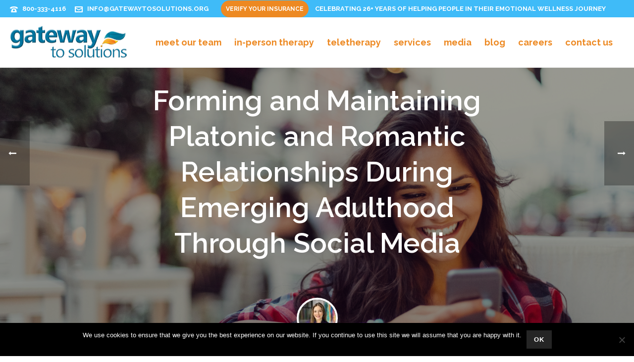

--- FILE ---
content_type: text/html; charset=UTF-8
request_url: https://www.gatewaytosolutions.org/emerging-adulthood-through-social-media/
body_size: 37710
content:
<!DOCTYPE html>
<html lang="en-US" >
<head>
		<meta charset="UTF-8" /><meta name="viewport" content="width=device-width, initial-scale=1.0, minimum-scale=1.0, maximum-scale=1.0, user-scalable=0" /><meta http-equiv="X-UA-Compatible" content="IE=edge,chrome=1" /><meta name="format-detection" content="telephone=no"><script type="text/javascript">var ajaxurl = "https://www.gatewaytosolutions.org/wp-admin/admin-ajax.php";</script><meta name='robots' content='index, follow, max-image-preview:large, max-snippet:-1, max-video-preview:-1' />
<script type="text/javascript">function rgmkInitGoogleMaps(){window.rgmkGoogleMapsCallback=true;try{jQuery(document).trigger("rgmkGoogleMapsLoad")}catch(err){}}</script>
		<style id="critical-path-css" type="text/css">
			/* non cached */ body,html{width:100%;height:100%;margin:0;padding:0}.page-preloader{top:0;left:0;z-index:999;position:fixed;height:100%;width:100%;text-align:center}.preloader-preview-area{animation-delay:-.2s;top:50%;-ms-transform:translateY(100%);transform:translateY(100%);margin-top:10px;max-height:calc(50% - 20px);opacity:1;width:100%;text-align:center;position:absolute}.preloader-logo{max-width:90%;top:50%;-ms-transform:translateY(-100%);transform:translateY(-100%);margin:-10px auto 0 auto;max-height:calc(50% - 20px);opacity:1;position:relative}.ball-pulse>div{width:15px;height:15px;border-radius:100%;margin:2px;animation-fill-mode:both;display:inline-block;animation:ball-pulse .75s infinite cubic-bezier(.2,.68,.18,1.08)}.ball-pulse>div:nth-child(1){animation-delay:-.36s}.ball-pulse>div:nth-child(2){animation-delay:-.24s}.ball-pulse>div:nth-child(3){animation-delay:-.12s}@keyframes ball-pulse{0%{transform:scale(1);opacity:1}45%{transform:scale(.1);opacity:.7}80%{transform:scale(1);opacity:1}}.ball-clip-rotate-pulse{position:relative;-ms-transform:translateY(-15px) translateX(-10px);transform:translateY(-15px) translateX(-10px);display:inline-block}.ball-clip-rotate-pulse>div{animation-fill-mode:both;position:absolute;top:0;left:0;border-radius:100%}.ball-clip-rotate-pulse>div:first-child{height:36px;width:36px;top:7px;left:-7px;animation:ball-clip-rotate-pulse-scale 1s 0s cubic-bezier(.09,.57,.49,.9) infinite}.ball-clip-rotate-pulse>div:last-child{position:absolute;width:50px;height:50px;left:-16px;top:-2px;background:0 0;border:2px solid;animation:ball-clip-rotate-pulse-rotate 1s 0s cubic-bezier(.09,.57,.49,.9) infinite;animation-duration:1s}@keyframes ball-clip-rotate-pulse-rotate{0%{transform:rotate(0) scale(1)}50%{transform:rotate(180deg) scale(.6)}100%{transform:rotate(360deg) scale(1)}}@keyframes ball-clip-rotate-pulse-scale{30%{transform:scale(.3)}100%{transform:scale(1)}}@keyframes square-spin{25%{transform:perspective(100px) rotateX(180deg) rotateY(0)}50%{transform:perspective(100px) rotateX(180deg) rotateY(180deg)}75%{transform:perspective(100px) rotateX(0) rotateY(180deg)}100%{transform:perspective(100px) rotateX(0) rotateY(0)}}.square-spin{display:inline-block}.square-spin>div{animation-fill-mode:both;width:50px;height:50px;animation:square-spin 3s 0s cubic-bezier(.09,.57,.49,.9) infinite}.cube-transition{position:relative;-ms-transform:translate(-25px,-25px);transform:translate(-25px,-25px);display:inline-block}.cube-transition>div{animation-fill-mode:both;width:15px;height:15px;position:absolute;top:-5px;left:-5px;animation:cube-transition 1.6s 0s infinite ease-in-out}.cube-transition>div:last-child{animation-delay:-.8s}@keyframes cube-transition{25%{transform:translateX(50px) scale(.5) rotate(-90deg)}50%{transform:translate(50px,50px) rotate(-180deg)}75%{transform:translateY(50px) scale(.5) rotate(-270deg)}100%{transform:rotate(-360deg)}}.ball-scale>div{border-radius:100%;margin:2px;animation-fill-mode:both;display:inline-block;height:60px;width:60px;animation:ball-scale 1s 0s ease-in-out infinite}@keyframes ball-scale{0%{transform:scale(0)}100%{transform:scale(1);opacity:0}}.line-scale>div{animation-fill-mode:both;display:inline-block;width:5px;height:50px;border-radius:2px;margin:2px}.line-scale>div:nth-child(1){animation:line-scale 1s -.5s infinite cubic-bezier(.2,.68,.18,1.08)}.line-scale>div:nth-child(2){animation:line-scale 1s -.4s infinite cubic-bezier(.2,.68,.18,1.08)}.line-scale>div:nth-child(3){animation:line-scale 1s -.3s infinite cubic-bezier(.2,.68,.18,1.08)}.line-scale>div:nth-child(4){animation:line-scale 1s -.2s infinite cubic-bezier(.2,.68,.18,1.08)}.line-scale>div:nth-child(5){animation:line-scale 1s -.1s infinite cubic-bezier(.2,.68,.18,1.08)}@keyframes line-scale{0%{transform:scaley(1)}50%{transform:scaley(.4)}100%{transform:scaley(1)}}.ball-scale-multiple{position:relative;-ms-transform:translateY(30px);transform:translateY(30px);display:inline-block}.ball-scale-multiple>div{border-radius:100%;animation-fill-mode:both;margin:2px;position:absolute;left:-30px;top:0;opacity:0;margin:0;width:50px;height:50px;animation:ball-scale-multiple 1s 0s linear infinite}.ball-scale-multiple>div:nth-child(2){animation-delay:-.2s}.ball-scale-multiple>div:nth-child(3){animation-delay:-.2s}@keyframes ball-scale-multiple{0%{transform:scale(0);opacity:0}5%{opacity:1}100%{transform:scale(1);opacity:0}}.ball-pulse-sync{display:inline-block}.ball-pulse-sync>div{width:15px;height:15px;border-radius:100%;margin:2px;animation-fill-mode:both;display:inline-block}.ball-pulse-sync>div:nth-child(1){animation:ball-pulse-sync .6s -.21s infinite ease-in-out}.ball-pulse-sync>div:nth-child(2){animation:ball-pulse-sync .6s -.14s infinite ease-in-out}.ball-pulse-sync>div:nth-child(3){animation:ball-pulse-sync .6s -70ms infinite ease-in-out}@keyframes ball-pulse-sync{33%{transform:translateY(10px)}66%{transform:translateY(-10px)}100%{transform:translateY(0)}}.transparent-circle{display:inline-block;border-top:.5em solid rgba(255,255,255,.2);border-right:.5em solid rgba(255,255,255,.2);border-bottom:.5em solid rgba(255,255,255,.2);border-left:.5em solid #fff;transform:translateZ(0);animation:transparent-circle 1.1s infinite linear;width:50px;height:50px;border-radius:50%}.transparent-circle:after{border-radius:50%;width:10em;height:10em}@keyframes transparent-circle{0%{transform:rotate(0)}100%{transform:rotate(360deg)}}.ball-spin-fade-loader{position:relative;top:-10px;left:-10px;display:inline-block}.ball-spin-fade-loader>div{width:15px;height:15px;border-radius:100%;margin:2px;animation-fill-mode:both;position:absolute;animation:ball-spin-fade-loader 1s infinite linear}.ball-spin-fade-loader>div:nth-child(1){top:25px;left:0;animation-delay:-.84s;-webkit-animation-delay:-.84s}.ball-spin-fade-loader>div:nth-child(2){top:17.05px;left:17.05px;animation-delay:-.72s;-webkit-animation-delay:-.72s}.ball-spin-fade-loader>div:nth-child(3){top:0;left:25px;animation-delay:-.6s;-webkit-animation-delay:-.6s}.ball-spin-fade-loader>div:nth-child(4){top:-17.05px;left:17.05px;animation-delay:-.48s;-webkit-animation-delay:-.48s}.ball-spin-fade-loader>div:nth-child(5){top:-25px;left:0;animation-delay:-.36s;-webkit-animation-delay:-.36s}.ball-spin-fade-loader>div:nth-child(6){top:-17.05px;left:-17.05px;animation-delay:-.24s;-webkit-animation-delay:-.24s}.ball-spin-fade-loader>div:nth-child(7){top:0;left:-25px;animation-delay:-.12s;-webkit-animation-delay:-.12s}.ball-spin-fade-loader>div:nth-child(8){top:17.05px;left:-17.05px;animation-delay:0s;-webkit-animation-delay:0s}@keyframes ball-spin-fade-loader{50%{opacity:.3;transform:scale(.4)}100%{opacity:1;transform:scale(1)}}		</style>

		
	<!-- This site is optimized with the Yoast SEO plugin v26.5 - https://yoast.com/wordpress/plugins/seo/ -->
	<title>Forming and Maintaining Platonic and Romantic Relationships During Emerging Adulthood Through Social Media - Gateway to Solutions</title>
	<link rel="canonical" href="https://www.gatewaytosolutions.org/emerging-adulthood-through-social-media/" />
	<meta property="og:locale" content="en_US" />
	<meta property="og:type" content="article" />
	<meta property="og:title" content="Forming and Maintaining Platonic and Romantic Relationships During Emerging Adulthood Through Social Media - Gateway to Solutions" />
	<meta property="og:description" content="Social media platforms have evolved for several purposes, whether for businesses like LinkedIn, others for dating, and some to be social with others. They are helpful and valuable ways to stay connected, whether communicating through direct, private messages, liking or commenting on posts or pictures, or &quot;sliding up&quot; to start a conversation. Whatever it may be, the activity keeps others updated on people’s lives and allows them to stay connected and engaged." />
	<meta property="og:url" content="https://www.gatewaytosolutions.org/emerging-adulthood-through-social-media/" />
	<meta property="og:site_name" content="Gateway to Solutions" />
	<meta property="article:published_time" content="2023-08-31T14:16:12+00:00" />
	<meta property="article:modified_time" content="2023-08-31T14:16:14+00:00" />
	<meta property="og:image" content="https://www.gatewaytosolutions.org/wp-content/uploads/2023/08/emerging-adults-blog-1024x576.png" />
	<meta property="og:image:width" content="1024" />
	<meta property="og:image:height" content="576" />
	<meta property="og:image:type" content="image/png" />
	<meta name="author" content="Amanda Carnesecchi, MSW" />
	<meta name="twitter:card" content="summary_large_image" />
	<meta name="twitter:label1" content="Written by" />
	<meta name="twitter:data1" content="Amanda Carnesecchi, MSW" />
	<meta name="twitter:label2" content="Est. reading time" />
	<meta name="twitter:data2" content="7 minutes" />
	<script type="application/ld+json" class="yoast-schema-graph">{"@context":"https://schema.org","@graph":[{"@type":"WebPage","@id":"https://www.gatewaytosolutions.org/emerging-adulthood-through-social-media/","url":"https://www.gatewaytosolutions.org/emerging-adulthood-through-social-media/","name":"Forming and Maintaining Platonic and Romantic Relationships During Emerging Adulthood Through Social Media - Gateway to Solutions","isPartOf":{"@id":"https://www.gatewaytosolutions.org/#website"},"primaryImageOfPage":{"@id":"https://www.gatewaytosolutions.org/emerging-adulthood-through-social-media/#primaryimage"},"image":{"@id":"https://www.gatewaytosolutions.org/emerging-adulthood-through-social-media/#primaryimage"},"thumbnailUrl":"https://www.gatewaytosolutions.org/wp-content/uploads/2023/08/emerging-adults-blog.png","datePublished":"2023-08-31T14:16:12+00:00","dateModified":"2023-08-31T14:16:14+00:00","author":{"@id":"https://www.gatewaytosolutions.org/#/schema/person/07ef281693b304ea1c4ad18a0e7729b0"},"breadcrumb":{"@id":"https://www.gatewaytosolutions.org/emerging-adulthood-through-social-media/#breadcrumb"},"inLanguage":"en-US","potentialAction":[{"@type":"ReadAction","target":["https://www.gatewaytosolutions.org/emerging-adulthood-through-social-media/"]}]},{"@type":"ImageObject","inLanguage":"en-US","@id":"https://www.gatewaytosolutions.org/emerging-adulthood-through-social-media/#primaryimage","url":"https://www.gatewaytosolutions.org/wp-content/uploads/2023/08/emerging-adults-blog.png","contentUrl":"https://www.gatewaytosolutions.org/wp-content/uploads/2023/08/emerging-adults-blog.png","width":1920,"height":1080,"caption":"Emerging adults are individuals between the ages of 18-29 who have grown up practically with an iPad at all times. As emerging adults in the 21st century, you may ask yourself how growing up with technology affected how you maintain and form romantic and platonic relationships."},{"@type":"BreadcrumbList","@id":"https://www.gatewaytosolutions.org/emerging-adulthood-through-social-media/#breadcrumb","itemListElement":[{"@type":"ListItem","position":1,"name":"Home","item":"https://www.gatewaytosolutions.org/"},{"@type":"ListItem","position":2,"name":"Forming and Maintaining Platonic and Romantic Relationships During Emerging Adulthood Through Social Media"}]},{"@type":"WebSite","@id":"https://www.gatewaytosolutions.org/#website","url":"https://www.gatewaytosolutions.org/","name":"Gateway to Solutions","description":"Gateway to Solutions offers Goal-Oriented Therapy, Psychotherapy, Career Coaching and Family Planning services to help fulfill clients goals. ","potentialAction":[{"@type":"SearchAction","target":{"@type":"EntryPoint","urlTemplate":"https://www.gatewaytosolutions.org/?s={search_term_string}"},"query-input":{"@type":"PropertyValueSpecification","valueRequired":true,"valueName":"search_term_string"}}],"inLanguage":"en-US"},{"@type":"Person","@id":"https://www.gatewaytosolutions.org/#/schema/person/07ef281693b304ea1c4ad18a0e7729b0","name":"Amanda Carnesecchi, MSW","image":{"@type":"ImageObject","inLanguage":"en-US","@id":"https://www.gatewaytosolutions.org/#/schema/person/image/","url":"https://www.gatewaytosolutions.org/wp-content/uploads/2023/07/am-scaled-96x96.jpg","contentUrl":"https://www.gatewaytosolutions.org/wp-content/uploads/2023/07/am-scaled-96x96.jpg","caption":"Amanda Carnesecchi, MSW"},"url":"https://www.gatewaytosolutions.org/author/amanda-mahon/"}]}</script>
	<!-- / Yoast SEO plugin. -->


<link rel='dns-prefetch' href='//client.crisp.chat' />
<link rel="alternate" type="application/rss+xml" title="Gateway to Solutions  &raquo; Feed" href="https://www.gatewaytosolutions.org/feed/" />
<link rel="alternate" type="application/rss+xml" title="Gateway to Solutions  &raquo; Comments Feed" href="https://www.gatewaytosolutions.org/comments/feed/" />

<link rel="shortcut icon" href="https://www.gatewaytosolutions.org/wp-content/uploads/2015/06/marker.png"  />
<link rel="apple-touch-icon-precomposed" href="https://www.gatewaytosolutions.org/wp-content/uploads/2016/03/icon.png">
<link rel="apple-touch-icon-precomposed" sizes="114x114" href="https://www.gatewaytosolutions.org/wp-content/uploads/2015/06/marker.png">
<link rel="apple-touch-icon-precomposed" sizes="72x72" href="https://www.gatewaytosolutions.org/wp-content/uploads/2015/06/marker.png">
<link rel="apple-touch-icon-precomposed" sizes="144x144" href="https://www.gatewaytosolutions.org/wp-content/uploads/2015/06/marker.png">
<link rel="alternate" type="application/rss+xml" title="Gateway to Solutions  &raquo; Forming and Maintaining Platonic and Romantic Relationships During Emerging Adulthood Through Social Media Comments Feed" href="https://www.gatewaytosolutions.org/emerging-adulthood-through-social-media/feed/" />
<script type="text/javascript">window.abb = {};php = {};window.PHP = {};PHP.ajax = "https://www.gatewaytosolutions.org/wp-admin/admin-ajax.php";PHP.wp_p_id = "9097";var mk_header_parallax, mk_banner_parallax, mk_page_parallax, mk_footer_parallax, mk_body_parallax;var mk_images_dir = "https://www.gatewaytosolutions.org/wp-content/themes/jupiter/assets/images",mk_theme_js_path = "https://www.gatewaytosolutions.org/wp-content/themes/jupiter/assets/js",mk_theme_dir = "https://www.gatewaytosolutions.org/wp-content/themes/jupiter",mk_captcha_placeholder = "Enter Captcha",mk_captcha_invalid_txt = "Invalid. Try again.",mk_captcha_correct_txt = "Captcha correct.",mk_responsive_nav_width = 1140,mk_vertical_header_back = "Back",mk_vertical_header_anim = "1",mk_check_rtl = true,mk_grid_width = 1140,mk_ajax_search_option = "disable",mk_preloader_bg_color = "#80d5e1",mk_accent_color = "#3fbbf8",mk_go_to_top =  "false",mk_smooth_scroll =  "false",mk_show_background_video =  "true",mk_preloader_bar_color = "#3fbbf8",mk_preloader_logo = "http://gts2016.ryanlamothe.net/wp-content/uploads/2016/02/logo.png";var mk_header_parallax = false,mk_banner_parallax = false,mk_footer_parallax = false,mk_body_parallax = false,mk_no_more_posts = "No More Posts",mk_typekit_id   = "",mk_google_fonts = ["Raleway:100italic,200italic,300italic,400italic,500italic,600italic,700italic,800italic,900italic,100,200,300,400,500,600,700,800,900","Antic Slab:100italic,200italic,300italic,400italic,500italic,600italic,700italic,800italic,900italic,100,200,300,400,500,600,700,800,900"],mk_global_lazyload = true;</script><link rel="alternate" title="oEmbed (JSON)" type="application/json+oembed" href="https://www.gatewaytosolutions.org/wp-json/oembed/1.0/embed?url=https%3A%2F%2Fwww.gatewaytosolutions.org%2Femerging-adulthood-through-social-media%2F" />
<link rel="alternate" title="oEmbed (XML)" type="text/xml+oembed" href="https://www.gatewaytosolutions.org/wp-json/oembed/1.0/embed?url=https%3A%2F%2Fwww.gatewaytosolutions.org%2Femerging-adulthood-through-social-media%2F&#038;format=xml" />
<style>@media screen and (max-width: 650px) {body {padding-bottom:60px;}}</style><style id='wp-img-auto-sizes-contain-inline-css' type='text/css'>
img:is([sizes=auto i],[sizes^="auto," i]){contain-intrinsic-size:3000px 1500px}
/*# sourceURL=wp-img-auto-sizes-contain-inline-css */
</style>
<style id='wp-block-library-inline-css' type='text/css'>
:root{--wp-block-synced-color:#7a00df;--wp-block-synced-color--rgb:122,0,223;--wp-bound-block-color:var(--wp-block-synced-color);--wp-editor-canvas-background:#ddd;--wp-admin-theme-color:#007cba;--wp-admin-theme-color--rgb:0,124,186;--wp-admin-theme-color-darker-10:#006ba1;--wp-admin-theme-color-darker-10--rgb:0,107,160.5;--wp-admin-theme-color-darker-20:#005a87;--wp-admin-theme-color-darker-20--rgb:0,90,135;--wp-admin-border-width-focus:2px}@media (min-resolution:192dpi){:root{--wp-admin-border-width-focus:1.5px}}.wp-element-button{cursor:pointer}:root .has-very-light-gray-background-color{background-color:#eee}:root .has-very-dark-gray-background-color{background-color:#313131}:root .has-very-light-gray-color{color:#eee}:root .has-very-dark-gray-color{color:#313131}:root .has-vivid-green-cyan-to-vivid-cyan-blue-gradient-background{background:linear-gradient(135deg,#00d084,#0693e3)}:root .has-purple-crush-gradient-background{background:linear-gradient(135deg,#34e2e4,#4721fb 50%,#ab1dfe)}:root .has-hazy-dawn-gradient-background{background:linear-gradient(135deg,#faaca8,#dad0ec)}:root .has-subdued-olive-gradient-background{background:linear-gradient(135deg,#fafae1,#67a671)}:root .has-atomic-cream-gradient-background{background:linear-gradient(135deg,#fdd79a,#004a59)}:root .has-nightshade-gradient-background{background:linear-gradient(135deg,#330968,#31cdcf)}:root .has-midnight-gradient-background{background:linear-gradient(135deg,#020381,#2874fc)}:root{--wp--preset--font-size--normal:16px;--wp--preset--font-size--huge:42px}.has-regular-font-size{font-size:1em}.has-larger-font-size{font-size:2.625em}.has-normal-font-size{font-size:var(--wp--preset--font-size--normal)}.has-huge-font-size{font-size:var(--wp--preset--font-size--huge)}.has-text-align-center{text-align:center}.has-text-align-left{text-align:left}.has-text-align-right{text-align:right}.has-fit-text{white-space:nowrap!important}#end-resizable-editor-section{display:none}.aligncenter{clear:both}.items-justified-left{justify-content:flex-start}.items-justified-center{justify-content:center}.items-justified-right{justify-content:flex-end}.items-justified-space-between{justify-content:space-between}.screen-reader-text{border:0;clip-path:inset(50%);height:1px;margin:-1px;overflow:hidden;padding:0;position:absolute;width:1px;word-wrap:normal!important}.screen-reader-text:focus{background-color:#ddd;clip-path:none;color:#444;display:block;font-size:1em;height:auto;left:5px;line-height:normal;padding:15px 23px 14px;text-decoration:none;top:5px;width:auto;z-index:100000}html :where(.has-border-color){border-style:solid}html :where([style*=border-top-color]){border-top-style:solid}html :where([style*=border-right-color]){border-right-style:solid}html :where([style*=border-bottom-color]){border-bottom-style:solid}html :where([style*=border-left-color]){border-left-style:solid}html :where([style*=border-width]){border-style:solid}html :where([style*=border-top-width]){border-top-style:solid}html :where([style*=border-right-width]){border-right-style:solid}html :where([style*=border-bottom-width]){border-bottom-style:solid}html :where([style*=border-left-width]){border-left-style:solid}html :where(img[class*=wp-image-]){height:auto;max-width:100%}:where(figure){margin:0 0 1em}html :where(.is-position-sticky){--wp-admin--admin-bar--position-offset:var(--wp-admin--admin-bar--height,0px)}@media screen and (max-width:600px){html :where(.is-position-sticky){--wp-admin--admin-bar--position-offset:0px}}

/*# sourceURL=wp-block-library-inline-css */
</style><style id='wp-block-heading-inline-css' type='text/css'>
h1:where(.wp-block-heading).has-background,h2:where(.wp-block-heading).has-background,h3:where(.wp-block-heading).has-background,h4:where(.wp-block-heading).has-background,h5:where(.wp-block-heading).has-background,h6:where(.wp-block-heading).has-background{padding:1.25em 2.375em}h1.has-text-align-left[style*=writing-mode]:where([style*=vertical-lr]),h1.has-text-align-right[style*=writing-mode]:where([style*=vertical-rl]),h2.has-text-align-left[style*=writing-mode]:where([style*=vertical-lr]),h2.has-text-align-right[style*=writing-mode]:where([style*=vertical-rl]),h3.has-text-align-left[style*=writing-mode]:where([style*=vertical-lr]),h3.has-text-align-right[style*=writing-mode]:where([style*=vertical-rl]),h4.has-text-align-left[style*=writing-mode]:where([style*=vertical-lr]),h4.has-text-align-right[style*=writing-mode]:where([style*=vertical-rl]),h5.has-text-align-left[style*=writing-mode]:where([style*=vertical-lr]),h5.has-text-align-right[style*=writing-mode]:where([style*=vertical-rl]),h6.has-text-align-left[style*=writing-mode]:where([style*=vertical-lr]),h6.has-text-align-right[style*=writing-mode]:where([style*=vertical-rl]){rotate:180deg}
/*# sourceURL=https://www.gatewaytosolutions.org/wp-includes/blocks/heading/style.min.css */
</style>
<style id='wp-block-image-inline-css' type='text/css'>
.wp-block-image>a,.wp-block-image>figure>a{display:inline-block}.wp-block-image img{box-sizing:border-box;height:auto;max-width:100%;vertical-align:bottom}@media not (prefers-reduced-motion){.wp-block-image img.hide{visibility:hidden}.wp-block-image img.show{animation:show-content-image .4s}}.wp-block-image[style*=border-radius] img,.wp-block-image[style*=border-radius]>a{border-radius:inherit}.wp-block-image.has-custom-border img{box-sizing:border-box}.wp-block-image.aligncenter{text-align:center}.wp-block-image.alignfull>a,.wp-block-image.alignwide>a{width:100%}.wp-block-image.alignfull img,.wp-block-image.alignwide img{height:auto;width:100%}.wp-block-image .aligncenter,.wp-block-image .alignleft,.wp-block-image .alignright,.wp-block-image.aligncenter,.wp-block-image.alignleft,.wp-block-image.alignright{display:table}.wp-block-image .aligncenter>figcaption,.wp-block-image .alignleft>figcaption,.wp-block-image .alignright>figcaption,.wp-block-image.aligncenter>figcaption,.wp-block-image.alignleft>figcaption,.wp-block-image.alignright>figcaption{caption-side:bottom;display:table-caption}.wp-block-image .alignleft{float:left;margin:.5em 1em .5em 0}.wp-block-image .alignright{float:right;margin:.5em 0 .5em 1em}.wp-block-image .aligncenter{margin-left:auto;margin-right:auto}.wp-block-image :where(figcaption){margin-bottom:1em;margin-top:.5em}.wp-block-image.is-style-circle-mask img{border-radius:9999px}@supports ((-webkit-mask-image:none) or (mask-image:none)) or (-webkit-mask-image:none){.wp-block-image.is-style-circle-mask img{border-radius:0;-webkit-mask-image:url('data:image/svg+xml;utf8,<svg viewBox="0 0 100 100" xmlns="http://www.w3.org/2000/svg"><circle cx="50" cy="50" r="50"/></svg>');mask-image:url('data:image/svg+xml;utf8,<svg viewBox="0 0 100 100" xmlns="http://www.w3.org/2000/svg"><circle cx="50" cy="50" r="50"/></svg>');mask-mode:alpha;-webkit-mask-position:center;mask-position:center;-webkit-mask-repeat:no-repeat;mask-repeat:no-repeat;-webkit-mask-size:contain;mask-size:contain}}:root :where(.wp-block-image.is-style-rounded img,.wp-block-image .is-style-rounded img){border-radius:9999px}.wp-block-image figure{margin:0}.wp-lightbox-container{display:flex;flex-direction:column;position:relative}.wp-lightbox-container img{cursor:zoom-in}.wp-lightbox-container img:hover+button{opacity:1}.wp-lightbox-container button{align-items:center;backdrop-filter:blur(16px) saturate(180%);background-color:#5a5a5a40;border:none;border-radius:4px;cursor:zoom-in;display:flex;height:20px;justify-content:center;opacity:0;padding:0;position:absolute;right:16px;text-align:center;top:16px;width:20px;z-index:100}@media not (prefers-reduced-motion){.wp-lightbox-container button{transition:opacity .2s ease}}.wp-lightbox-container button:focus-visible{outline:3px auto #5a5a5a40;outline:3px auto -webkit-focus-ring-color;outline-offset:3px}.wp-lightbox-container button:hover{cursor:pointer;opacity:1}.wp-lightbox-container button:focus{opacity:1}.wp-lightbox-container button:focus,.wp-lightbox-container button:hover,.wp-lightbox-container button:not(:hover):not(:active):not(.has-background){background-color:#5a5a5a40;border:none}.wp-lightbox-overlay{box-sizing:border-box;cursor:zoom-out;height:100vh;left:0;overflow:hidden;position:fixed;top:0;visibility:hidden;width:100%;z-index:100000}.wp-lightbox-overlay .close-button{align-items:center;cursor:pointer;display:flex;justify-content:center;min-height:40px;min-width:40px;padding:0;position:absolute;right:calc(env(safe-area-inset-right) + 16px);top:calc(env(safe-area-inset-top) + 16px);z-index:5000000}.wp-lightbox-overlay .close-button:focus,.wp-lightbox-overlay .close-button:hover,.wp-lightbox-overlay .close-button:not(:hover):not(:active):not(.has-background){background:none;border:none}.wp-lightbox-overlay .lightbox-image-container{height:var(--wp--lightbox-container-height);left:50%;overflow:hidden;position:absolute;top:50%;transform:translate(-50%,-50%);transform-origin:top left;width:var(--wp--lightbox-container-width);z-index:9999999999}.wp-lightbox-overlay .wp-block-image{align-items:center;box-sizing:border-box;display:flex;height:100%;justify-content:center;margin:0;position:relative;transform-origin:0 0;width:100%;z-index:3000000}.wp-lightbox-overlay .wp-block-image img{height:var(--wp--lightbox-image-height);min-height:var(--wp--lightbox-image-height);min-width:var(--wp--lightbox-image-width);width:var(--wp--lightbox-image-width)}.wp-lightbox-overlay .wp-block-image figcaption{display:none}.wp-lightbox-overlay button{background:none;border:none}.wp-lightbox-overlay .scrim{background-color:#fff;height:100%;opacity:.9;position:absolute;width:100%;z-index:2000000}.wp-lightbox-overlay.active{visibility:visible}@media not (prefers-reduced-motion){.wp-lightbox-overlay.active{animation:turn-on-visibility .25s both}.wp-lightbox-overlay.active img{animation:turn-on-visibility .35s both}.wp-lightbox-overlay.show-closing-animation:not(.active){animation:turn-off-visibility .35s both}.wp-lightbox-overlay.show-closing-animation:not(.active) img{animation:turn-off-visibility .25s both}.wp-lightbox-overlay.zoom.active{animation:none;opacity:1;visibility:visible}.wp-lightbox-overlay.zoom.active .lightbox-image-container{animation:lightbox-zoom-in .4s}.wp-lightbox-overlay.zoom.active .lightbox-image-container img{animation:none}.wp-lightbox-overlay.zoom.active .scrim{animation:turn-on-visibility .4s forwards}.wp-lightbox-overlay.zoom.show-closing-animation:not(.active){animation:none}.wp-lightbox-overlay.zoom.show-closing-animation:not(.active) .lightbox-image-container{animation:lightbox-zoom-out .4s}.wp-lightbox-overlay.zoom.show-closing-animation:not(.active) .lightbox-image-container img{animation:none}.wp-lightbox-overlay.zoom.show-closing-animation:not(.active) .scrim{animation:turn-off-visibility .4s forwards}}@keyframes show-content-image{0%{visibility:hidden}99%{visibility:hidden}to{visibility:visible}}@keyframes turn-on-visibility{0%{opacity:0}to{opacity:1}}@keyframes turn-off-visibility{0%{opacity:1;visibility:visible}99%{opacity:0;visibility:visible}to{opacity:0;visibility:hidden}}@keyframes lightbox-zoom-in{0%{transform:translate(calc((-100vw + var(--wp--lightbox-scrollbar-width))/2 + var(--wp--lightbox-initial-left-position)),calc(-50vh + var(--wp--lightbox-initial-top-position))) scale(var(--wp--lightbox-scale))}to{transform:translate(-50%,-50%) scale(1)}}@keyframes lightbox-zoom-out{0%{transform:translate(-50%,-50%) scale(1);visibility:visible}99%{visibility:visible}to{transform:translate(calc((-100vw + var(--wp--lightbox-scrollbar-width))/2 + var(--wp--lightbox-initial-left-position)),calc(-50vh + var(--wp--lightbox-initial-top-position))) scale(var(--wp--lightbox-scale));visibility:hidden}}
/*# sourceURL=https://www.gatewaytosolutions.org/wp-includes/blocks/image/style.min.css */
</style>
<style id='wp-block-image-theme-inline-css' type='text/css'>
:root :where(.wp-block-image figcaption){color:#555;font-size:13px;text-align:center}.is-dark-theme :root :where(.wp-block-image figcaption){color:#ffffffa6}.wp-block-image{margin:0 0 1em}
/*# sourceURL=https://www.gatewaytosolutions.org/wp-includes/blocks/image/theme.min.css */
</style>
<style id='wp-block-list-inline-css' type='text/css'>
ol,ul{box-sizing:border-box}:root :where(.wp-block-list.has-background){padding:1.25em 2.375em}
/*# sourceURL=https://www.gatewaytosolutions.org/wp-includes/blocks/list/style.min.css */
</style>
<style id='wp-block-search-inline-css' type='text/css'>
.wp-block-search__button{margin-left:10px;word-break:normal}.wp-block-search__button.has-icon{line-height:0}.wp-block-search__button svg{height:1.25em;min-height:24px;min-width:24px;width:1.25em;fill:currentColor;vertical-align:text-bottom}:where(.wp-block-search__button){border:1px solid #ccc;padding:6px 10px}.wp-block-search__inside-wrapper{display:flex;flex:auto;flex-wrap:nowrap;max-width:100%}.wp-block-search__label{width:100%}.wp-block-search.wp-block-search__button-only .wp-block-search__button{box-sizing:border-box;display:flex;flex-shrink:0;justify-content:center;margin-left:0;max-width:100%}.wp-block-search.wp-block-search__button-only .wp-block-search__inside-wrapper{min-width:0!important;transition-property:width}.wp-block-search.wp-block-search__button-only .wp-block-search__input{flex-basis:100%;transition-duration:.3s}.wp-block-search.wp-block-search__button-only.wp-block-search__searchfield-hidden,.wp-block-search.wp-block-search__button-only.wp-block-search__searchfield-hidden .wp-block-search__inside-wrapper{overflow:hidden}.wp-block-search.wp-block-search__button-only.wp-block-search__searchfield-hidden .wp-block-search__input{border-left-width:0!important;border-right-width:0!important;flex-basis:0;flex-grow:0;margin:0;min-width:0!important;padding-left:0!important;padding-right:0!important;width:0!important}:where(.wp-block-search__input){appearance:none;border:1px solid #949494;flex-grow:1;font-family:inherit;font-size:inherit;font-style:inherit;font-weight:inherit;letter-spacing:inherit;line-height:inherit;margin-left:0;margin-right:0;min-width:3rem;padding:8px;text-decoration:unset!important;text-transform:inherit}:where(.wp-block-search__button-inside .wp-block-search__inside-wrapper){background-color:#fff;border:1px solid #949494;box-sizing:border-box;padding:4px}:where(.wp-block-search__button-inside .wp-block-search__inside-wrapper) .wp-block-search__input{border:none;border-radius:0;padding:0 4px}:where(.wp-block-search__button-inside .wp-block-search__inside-wrapper) .wp-block-search__input:focus{outline:none}:where(.wp-block-search__button-inside .wp-block-search__inside-wrapper) :where(.wp-block-search__button){padding:4px 8px}.wp-block-search.aligncenter .wp-block-search__inside-wrapper{margin:auto}.wp-block[data-align=right] .wp-block-search.wp-block-search__button-only .wp-block-search__inside-wrapper{float:right}
/*# sourceURL=https://www.gatewaytosolutions.org/wp-includes/blocks/search/style.min.css */
</style>
<style id='wp-block-search-theme-inline-css' type='text/css'>
.wp-block-search .wp-block-search__label{font-weight:700}.wp-block-search__button{border:1px solid #ccc;padding:.375em .625em}
/*# sourceURL=https://www.gatewaytosolutions.org/wp-includes/blocks/search/theme.min.css */
</style>
<style id='wp-block-columns-inline-css' type='text/css'>
.wp-block-columns{box-sizing:border-box;display:flex;flex-wrap:wrap!important}@media (min-width:782px){.wp-block-columns{flex-wrap:nowrap!important}}.wp-block-columns{align-items:normal!important}.wp-block-columns.are-vertically-aligned-top{align-items:flex-start}.wp-block-columns.are-vertically-aligned-center{align-items:center}.wp-block-columns.are-vertically-aligned-bottom{align-items:flex-end}@media (max-width:781px){.wp-block-columns:not(.is-not-stacked-on-mobile)>.wp-block-column{flex-basis:100%!important}}@media (min-width:782px){.wp-block-columns:not(.is-not-stacked-on-mobile)>.wp-block-column{flex-basis:0;flex-grow:1}.wp-block-columns:not(.is-not-stacked-on-mobile)>.wp-block-column[style*=flex-basis]{flex-grow:0}}.wp-block-columns.is-not-stacked-on-mobile{flex-wrap:nowrap!important}.wp-block-columns.is-not-stacked-on-mobile>.wp-block-column{flex-basis:0;flex-grow:1}.wp-block-columns.is-not-stacked-on-mobile>.wp-block-column[style*=flex-basis]{flex-grow:0}:where(.wp-block-columns){margin-bottom:1.75em}:where(.wp-block-columns.has-background){padding:1.25em 2.375em}.wp-block-column{flex-grow:1;min-width:0;overflow-wrap:break-word;word-break:break-word}.wp-block-column.is-vertically-aligned-top{align-self:flex-start}.wp-block-column.is-vertically-aligned-center{align-self:center}.wp-block-column.is-vertically-aligned-bottom{align-self:flex-end}.wp-block-column.is-vertically-aligned-stretch{align-self:stretch}.wp-block-column.is-vertically-aligned-bottom,.wp-block-column.is-vertically-aligned-center,.wp-block-column.is-vertically-aligned-top{width:100%}
/*# sourceURL=https://www.gatewaytosolutions.org/wp-includes/blocks/columns/style.min.css */
</style>
<style id='wp-block-paragraph-inline-css' type='text/css'>
.is-small-text{font-size:.875em}.is-regular-text{font-size:1em}.is-large-text{font-size:2.25em}.is-larger-text{font-size:3em}.has-drop-cap:not(:focus):first-letter{float:left;font-size:8.4em;font-style:normal;font-weight:100;line-height:.68;margin:.05em .1em 0 0;text-transform:uppercase}body.rtl .has-drop-cap:not(:focus):first-letter{float:none;margin-left:.1em}p.has-drop-cap.has-background{overflow:hidden}:root :where(p.has-background){padding:1.25em 2.375em}:where(p.has-text-color:not(.has-link-color)) a{color:inherit}p.has-text-align-left[style*="writing-mode:vertical-lr"],p.has-text-align-right[style*="writing-mode:vertical-rl"]{rotate:180deg}
/*# sourceURL=https://www.gatewaytosolutions.org/wp-includes/blocks/paragraph/style.min.css */
</style>
<style id='wp-block-social-links-inline-css' type='text/css'>
.wp-block-social-links{background:none;box-sizing:border-box;margin-left:0;padding-left:0;padding-right:0;text-indent:0}.wp-block-social-links .wp-social-link a,.wp-block-social-links .wp-social-link a:hover{border-bottom:0;box-shadow:none;text-decoration:none}.wp-block-social-links .wp-social-link svg{height:1em;width:1em}.wp-block-social-links .wp-social-link span:not(.screen-reader-text){font-size:.65em;margin-left:.5em;margin-right:.5em}.wp-block-social-links.has-small-icon-size{font-size:16px}.wp-block-social-links,.wp-block-social-links.has-normal-icon-size{font-size:24px}.wp-block-social-links.has-large-icon-size{font-size:36px}.wp-block-social-links.has-huge-icon-size{font-size:48px}.wp-block-social-links.aligncenter{display:flex;justify-content:center}.wp-block-social-links.alignright{justify-content:flex-end}.wp-block-social-link{border-radius:9999px;display:block}@media not (prefers-reduced-motion){.wp-block-social-link{transition:transform .1s ease}}.wp-block-social-link{height:auto}.wp-block-social-link a{align-items:center;display:flex;line-height:0}.wp-block-social-link:hover{transform:scale(1.1)}.wp-block-social-links .wp-block-social-link.wp-social-link{display:inline-block;margin:0;padding:0}.wp-block-social-links .wp-block-social-link.wp-social-link .wp-block-social-link-anchor,.wp-block-social-links .wp-block-social-link.wp-social-link .wp-block-social-link-anchor svg,.wp-block-social-links .wp-block-social-link.wp-social-link .wp-block-social-link-anchor:active,.wp-block-social-links .wp-block-social-link.wp-social-link .wp-block-social-link-anchor:hover,.wp-block-social-links .wp-block-social-link.wp-social-link .wp-block-social-link-anchor:visited{color:currentColor;fill:currentColor}:where(.wp-block-social-links:not(.is-style-logos-only)) .wp-social-link{background-color:#f0f0f0;color:#444}:where(.wp-block-social-links:not(.is-style-logos-only)) .wp-social-link-amazon{background-color:#f90;color:#fff}:where(.wp-block-social-links:not(.is-style-logos-only)) .wp-social-link-bandcamp{background-color:#1ea0c3;color:#fff}:where(.wp-block-social-links:not(.is-style-logos-only)) .wp-social-link-behance{background-color:#0757fe;color:#fff}:where(.wp-block-social-links:not(.is-style-logos-only)) .wp-social-link-bluesky{background-color:#0a7aff;color:#fff}:where(.wp-block-social-links:not(.is-style-logos-only)) .wp-social-link-codepen{background-color:#1e1f26;color:#fff}:where(.wp-block-social-links:not(.is-style-logos-only)) .wp-social-link-deviantart{background-color:#02e49b;color:#fff}:where(.wp-block-social-links:not(.is-style-logos-only)) .wp-social-link-discord{background-color:#5865f2;color:#fff}:where(.wp-block-social-links:not(.is-style-logos-only)) .wp-social-link-dribbble{background-color:#e94c89;color:#fff}:where(.wp-block-social-links:not(.is-style-logos-only)) .wp-social-link-dropbox{background-color:#4280ff;color:#fff}:where(.wp-block-social-links:not(.is-style-logos-only)) .wp-social-link-etsy{background-color:#f45800;color:#fff}:where(.wp-block-social-links:not(.is-style-logos-only)) .wp-social-link-facebook{background-color:#0866ff;color:#fff}:where(.wp-block-social-links:not(.is-style-logos-only)) .wp-social-link-fivehundredpx{background-color:#000;color:#fff}:where(.wp-block-social-links:not(.is-style-logos-only)) .wp-social-link-flickr{background-color:#0461dd;color:#fff}:where(.wp-block-social-links:not(.is-style-logos-only)) .wp-social-link-foursquare{background-color:#e65678;color:#fff}:where(.wp-block-social-links:not(.is-style-logos-only)) .wp-social-link-github{background-color:#24292d;color:#fff}:where(.wp-block-social-links:not(.is-style-logos-only)) .wp-social-link-goodreads{background-color:#eceadd;color:#382110}:where(.wp-block-social-links:not(.is-style-logos-only)) .wp-social-link-google{background-color:#ea4434;color:#fff}:where(.wp-block-social-links:not(.is-style-logos-only)) .wp-social-link-gravatar{background-color:#1d4fc4;color:#fff}:where(.wp-block-social-links:not(.is-style-logos-only)) .wp-social-link-instagram{background-color:#f00075;color:#fff}:where(.wp-block-social-links:not(.is-style-logos-only)) .wp-social-link-lastfm{background-color:#e21b24;color:#fff}:where(.wp-block-social-links:not(.is-style-logos-only)) .wp-social-link-linkedin{background-color:#0d66c2;color:#fff}:where(.wp-block-social-links:not(.is-style-logos-only)) .wp-social-link-mastodon{background-color:#3288d4;color:#fff}:where(.wp-block-social-links:not(.is-style-logos-only)) .wp-social-link-medium{background-color:#000;color:#fff}:where(.wp-block-social-links:not(.is-style-logos-only)) .wp-social-link-meetup{background-color:#f6405f;color:#fff}:where(.wp-block-social-links:not(.is-style-logos-only)) .wp-social-link-patreon{background-color:#000;color:#fff}:where(.wp-block-social-links:not(.is-style-logos-only)) .wp-social-link-pinterest{background-color:#e60122;color:#fff}:where(.wp-block-social-links:not(.is-style-logos-only)) .wp-social-link-pocket{background-color:#ef4155;color:#fff}:where(.wp-block-social-links:not(.is-style-logos-only)) .wp-social-link-reddit{background-color:#ff4500;color:#fff}:where(.wp-block-social-links:not(.is-style-logos-only)) .wp-social-link-skype{background-color:#0478d7;color:#fff}:where(.wp-block-social-links:not(.is-style-logos-only)) .wp-social-link-snapchat{background-color:#fefc00;color:#fff;stroke:#000}:where(.wp-block-social-links:not(.is-style-logos-only)) .wp-social-link-soundcloud{background-color:#ff5600;color:#fff}:where(.wp-block-social-links:not(.is-style-logos-only)) .wp-social-link-spotify{background-color:#1bd760;color:#fff}:where(.wp-block-social-links:not(.is-style-logos-only)) .wp-social-link-telegram{background-color:#2aabee;color:#fff}:where(.wp-block-social-links:not(.is-style-logos-only)) .wp-social-link-threads{background-color:#000;color:#fff}:where(.wp-block-social-links:not(.is-style-logos-only)) .wp-social-link-tiktok{background-color:#000;color:#fff}:where(.wp-block-social-links:not(.is-style-logos-only)) .wp-social-link-tumblr{background-color:#011835;color:#fff}:where(.wp-block-social-links:not(.is-style-logos-only)) .wp-social-link-twitch{background-color:#6440a4;color:#fff}:where(.wp-block-social-links:not(.is-style-logos-only)) .wp-social-link-twitter{background-color:#1da1f2;color:#fff}:where(.wp-block-social-links:not(.is-style-logos-only)) .wp-social-link-vimeo{background-color:#1eb7ea;color:#fff}:where(.wp-block-social-links:not(.is-style-logos-only)) .wp-social-link-vk{background-color:#4680c2;color:#fff}:where(.wp-block-social-links:not(.is-style-logos-only)) .wp-social-link-wordpress{background-color:#3499cd;color:#fff}:where(.wp-block-social-links:not(.is-style-logos-only)) .wp-social-link-whatsapp{background-color:#25d366;color:#fff}:where(.wp-block-social-links:not(.is-style-logos-only)) .wp-social-link-x{background-color:#000;color:#fff}:where(.wp-block-social-links:not(.is-style-logos-only)) .wp-social-link-yelp{background-color:#d32422;color:#fff}:where(.wp-block-social-links:not(.is-style-logos-only)) .wp-social-link-youtube{background-color:red;color:#fff}:where(.wp-block-social-links.is-style-logos-only) .wp-social-link{background:none}:where(.wp-block-social-links.is-style-logos-only) .wp-social-link svg{height:1.25em;width:1.25em}:where(.wp-block-social-links.is-style-logos-only) .wp-social-link-amazon{color:#f90}:where(.wp-block-social-links.is-style-logos-only) .wp-social-link-bandcamp{color:#1ea0c3}:where(.wp-block-social-links.is-style-logos-only) .wp-social-link-behance{color:#0757fe}:where(.wp-block-social-links.is-style-logos-only) .wp-social-link-bluesky{color:#0a7aff}:where(.wp-block-social-links.is-style-logos-only) .wp-social-link-codepen{color:#1e1f26}:where(.wp-block-social-links.is-style-logos-only) .wp-social-link-deviantart{color:#02e49b}:where(.wp-block-social-links.is-style-logos-only) .wp-social-link-discord{color:#5865f2}:where(.wp-block-social-links.is-style-logos-only) .wp-social-link-dribbble{color:#e94c89}:where(.wp-block-social-links.is-style-logos-only) .wp-social-link-dropbox{color:#4280ff}:where(.wp-block-social-links.is-style-logos-only) .wp-social-link-etsy{color:#f45800}:where(.wp-block-social-links.is-style-logos-only) .wp-social-link-facebook{color:#0866ff}:where(.wp-block-social-links.is-style-logos-only) .wp-social-link-fivehundredpx{color:#000}:where(.wp-block-social-links.is-style-logos-only) .wp-social-link-flickr{color:#0461dd}:where(.wp-block-social-links.is-style-logos-only) .wp-social-link-foursquare{color:#e65678}:where(.wp-block-social-links.is-style-logos-only) .wp-social-link-github{color:#24292d}:where(.wp-block-social-links.is-style-logos-only) .wp-social-link-goodreads{color:#382110}:where(.wp-block-social-links.is-style-logos-only) .wp-social-link-google{color:#ea4434}:where(.wp-block-social-links.is-style-logos-only) .wp-social-link-gravatar{color:#1d4fc4}:where(.wp-block-social-links.is-style-logos-only) .wp-social-link-instagram{color:#f00075}:where(.wp-block-social-links.is-style-logos-only) .wp-social-link-lastfm{color:#e21b24}:where(.wp-block-social-links.is-style-logos-only) .wp-social-link-linkedin{color:#0d66c2}:where(.wp-block-social-links.is-style-logos-only) .wp-social-link-mastodon{color:#3288d4}:where(.wp-block-social-links.is-style-logos-only) .wp-social-link-medium{color:#000}:where(.wp-block-social-links.is-style-logos-only) .wp-social-link-meetup{color:#f6405f}:where(.wp-block-social-links.is-style-logos-only) .wp-social-link-patreon{color:#000}:where(.wp-block-social-links.is-style-logos-only) .wp-social-link-pinterest{color:#e60122}:where(.wp-block-social-links.is-style-logos-only) .wp-social-link-pocket{color:#ef4155}:where(.wp-block-social-links.is-style-logos-only) .wp-social-link-reddit{color:#ff4500}:where(.wp-block-social-links.is-style-logos-only) .wp-social-link-skype{color:#0478d7}:where(.wp-block-social-links.is-style-logos-only) .wp-social-link-snapchat{color:#fff;stroke:#000}:where(.wp-block-social-links.is-style-logos-only) .wp-social-link-soundcloud{color:#ff5600}:where(.wp-block-social-links.is-style-logos-only) .wp-social-link-spotify{color:#1bd760}:where(.wp-block-social-links.is-style-logos-only) .wp-social-link-telegram{color:#2aabee}:where(.wp-block-social-links.is-style-logos-only) .wp-social-link-threads{color:#000}:where(.wp-block-social-links.is-style-logos-only) .wp-social-link-tiktok{color:#000}:where(.wp-block-social-links.is-style-logos-only) .wp-social-link-tumblr{color:#011835}:where(.wp-block-social-links.is-style-logos-only) .wp-social-link-twitch{color:#6440a4}:where(.wp-block-social-links.is-style-logos-only) .wp-social-link-twitter{color:#1da1f2}:where(.wp-block-social-links.is-style-logos-only) .wp-social-link-vimeo{color:#1eb7ea}:where(.wp-block-social-links.is-style-logos-only) .wp-social-link-vk{color:#4680c2}:where(.wp-block-social-links.is-style-logos-only) .wp-social-link-whatsapp{color:#25d366}:where(.wp-block-social-links.is-style-logos-only) .wp-social-link-wordpress{color:#3499cd}:where(.wp-block-social-links.is-style-logos-only) .wp-social-link-x{color:#000}:where(.wp-block-social-links.is-style-logos-only) .wp-social-link-yelp{color:#d32422}:where(.wp-block-social-links.is-style-logos-only) .wp-social-link-youtube{color:red}.wp-block-social-links.is-style-pill-shape .wp-social-link{width:auto}:root :where(.wp-block-social-links .wp-social-link a){padding:.25em}:root :where(.wp-block-social-links.is-style-logos-only .wp-social-link a){padding:0}:root :where(.wp-block-social-links.is-style-pill-shape .wp-social-link a){padding-left:.6666666667em;padding-right:.6666666667em}.wp-block-social-links:not(.has-icon-color):not(.has-icon-background-color) .wp-social-link-snapchat .wp-block-social-link-label{color:#000}
/*# sourceURL=https://www.gatewaytosolutions.org/wp-includes/blocks/social-links/style.min.css */
</style>
<style id='global-styles-inline-css' type='text/css'>
:root{--wp--preset--aspect-ratio--square: 1;--wp--preset--aspect-ratio--4-3: 4/3;--wp--preset--aspect-ratio--3-4: 3/4;--wp--preset--aspect-ratio--3-2: 3/2;--wp--preset--aspect-ratio--2-3: 2/3;--wp--preset--aspect-ratio--16-9: 16/9;--wp--preset--aspect-ratio--9-16: 9/16;--wp--preset--color--black: #000000;--wp--preset--color--cyan-bluish-gray: #abb8c3;--wp--preset--color--white: #ffffff;--wp--preset--color--pale-pink: #f78da7;--wp--preset--color--vivid-red: #cf2e2e;--wp--preset--color--luminous-vivid-orange: #ff6900;--wp--preset--color--luminous-vivid-amber: #fcb900;--wp--preset--color--light-green-cyan: #7bdcb5;--wp--preset--color--vivid-green-cyan: #00d084;--wp--preset--color--pale-cyan-blue: #8ed1fc;--wp--preset--color--vivid-cyan-blue: #0693e3;--wp--preset--color--vivid-purple: #9b51e0;--wp--preset--gradient--vivid-cyan-blue-to-vivid-purple: linear-gradient(135deg,rgb(6,147,227) 0%,rgb(155,81,224) 100%);--wp--preset--gradient--light-green-cyan-to-vivid-green-cyan: linear-gradient(135deg,rgb(122,220,180) 0%,rgb(0,208,130) 100%);--wp--preset--gradient--luminous-vivid-amber-to-luminous-vivid-orange: linear-gradient(135deg,rgb(252,185,0) 0%,rgb(255,105,0) 100%);--wp--preset--gradient--luminous-vivid-orange-to-vivid-red: linear-gradient(135deg,rgb(255,105,0) 0%,rgb(207,46,46) 100%);--wp--preset--gradient--very-light-gray-to-cyan-bluish-gray: linear-gradient(135deg,rgb(238,238,238) 0%,rgb(169,184,195) 100%);--wp--preset--gradient--cool-to-warm-spectrum: linear-gradient(135deg,rgb(74,234,220) 0%,rgb(151,120,209) 20%,rgb(207,42,186) 40%,rgb(238,44,130) 60%,rgb(251,105,98) 80%,rgb(254,248,76) 100%);--wp--preset--gradient--blush-light-purple: linear-gradient(135deg,rgb(255,206,236) 0%,rgb(152,150,240) 100%);--wp--preset--gradient--blush-bordeaux: linear-gradient(135deg,rgb(254,205,165) 0%,rgb(254,45,45) 50%,rgb(107,0,62) 100%);--wp--preset--gradient--luminous-dusk: linear-gradient(135deg,rgb(255,203,112) 0%,rgb(199,81,192) 50%,rgb(65,88,208) 100%);--wp--preset--gradient--pale-ocean: linear-gradient(135deg,rgb(255,245,203) 0%,rgb(182,227,212) 50%,rgb(51,167,181) 100%);--wp--preset--gradient--electric-grass: linear-gradient(135deg,rgb(202,248,128) 0%,rgb(113,206,126) 100%);--wp--preset--gradient--midnight: linear-gradient(135deg,rgb(2,3,129) 0%,rgb(40,116,252) 100%);--wp--preset--font-size--small: 13px;--wp--preset--font-size--medium: 20px;--wp--preset--font-size--large: 36px;--wp--preset--font-size--x-large: 42px;--wp--preset--spacing--20: 0.44rem;--wp--preset--spacing--30: 0.67rem;--wp--preset--spacing--40: 1rem;--wp--preset--spacing--50: 1.5rem;--wp--preset--spacing--60: 2.25rem;--wp--preset--spacing--70: 3.38rem;--wp--preset--spacing--80: 5.06rem;--wp--preset--shadow--natural: 6px 6px 9px rgba(0, 0, 0, 0.2);--wp--preset--shadow--deep: 12px 12px 50px rgba(0, 0, 0, 0.4);--wp--preset--shadow--sharp: 6px 6px 0px rgba(0, 0, 0, 0.2);--wp--preset--shadow--outlined: 6px 6px 0px -3px rgb(255, 255, 255), 6px 6px rgb(0, 0, 0);--wp--preset--shadow--crisp: 6px 6px 0px rgb(0, 0, 0);}:where(.is-layout-flex){gap: 0.5em;}:where(.is-layout-grid){gap: 0.5em;}body .is-layout-flex{display: flex;}.is-layout-flex{flex-wrap: wrap;align-items: center;}.is-layout-flex > :is(*, div){margin: 0;}body .is-layout-grid{display: grid;}.is-layout-grid > :is(*, div){margin: 0;}:where(.wp-block-columns.is-layout-flex){gap: 2em;}:where(.wp-block-columns.is-layout-grid){gap: 2em;}:where(.wp-block-post-template.is-layout-flex){gap: 1.25em;}:where(.wp-block-post-template.is-layout-grid){gap: 1.25em;}.has-black-color{color: var(--wp--preset--color--black) !important;}.has-cyan-bluish-gray-color{color: var(--wp--preset--color--cyan-bluish-gray) !important;}.has-white-color{color: var(--wp--preset--color--white) !important;}.has-pale-pink-color{color: var(--wp--preset--color--pale-pink) !important;}.has-vivid-red-color{color: var(--wp--preset--color--vivid-red) !important;}.has-luminous-vivid-orange-color{color: var(--wp--preset--color--luminous-vivid-orange) !important;}.has-luminous-vivid-amber-color{color: var(--wp--preset--color--luminous-vivid-amber) !important;}.has-light-green-cyan-color{color: var(--wp--preset--color--light-green-cyan) !important;}.has-vivid-green-cyan-color{color: var(--wp--preset--color--vivid-green-cyan) !important;}.has-pale-cyan-blue-color{color: var(--wp--preset--color--pale-cyan-blue) !important;}.has-vivid-cyan-blue-color{color: var(--wp--preset--color--vivid-cyan-blue) !important;}.has-vivid-purple-color{color: var(--wp--preset--color--vivid-purple) !important;}.has-black-background-color{background-color: var(--wp--preset--color--black) !important;}.has-cyan-bluish-gray-background-color{background-color: var(--wp--preset--color--cyan-bluish-gray) !important;}.has-white-background-color{background-color: var(--wp--preset--color--white) !important;}.has-pale-pink-background-color{background-color: var(--wp--preset--color--pale-pink) !important;}.has-vivid-red-background-color{background-color: var(--wp--preset--color--vivid-red) !important;}.has-luminous-vivid-orange-background-color{background-color: var(--wp--preset--color--luminous-vivid-orange) !important;}.has-luminous-vivid-amber-background-color{background-color: var(--wp--preset--color--luminous-vivid-amber) !important;}.has-light-green-cyan-background-color{background-color: var(--wp--preset--color--light-green-cyan) !important;}.has-vivid-green-cyan-background-color{background-color: var(--wp--preset--color--vivid-green-cyan) !important;}.has-pale-cyan-blue-background-color{background-color: var(--wp--preset--color--pale-cyan-blue) !important;}.has-vivid-cyan-blue-background-color{background-color: var(--wp--preset--color--vivid-cyan-blue) !important;}.has-vivid-purple-background-color{background-color: var(--wp--preset--color--vivid-purple) !important;}.has-black-border-color{border-color: var(--wp--preset--color--black) !important;}.has-cyan-bluish-gray-border-color{border-color: var(--wp--preset--color--cyan-bluish-gray) !important;}.has-white-border-color{border-color: var(--wp--preset--color--white) !important;}.has-pale-pink-border-color{border-color: var(--wp--preset--color--pale-pink) !important;}.has-vivid-red-border-color{border-color: var(--wp--preset--color--vivid-red) !important;}.has-luminous-vivid-orange-border-color{border-color: var(--wp--preset--color--luminous-vivid-orange) !important;}.has-luminous-vivid-amber-border-color{border-color: var(--wp--preset--color--luminous-vivid-amber) !important;}.has-light-green-cyan-border-color{border-color: var(--wp--preset--color--light-green-cyan) !important;}.has-vivid-green-cyan-border-color{border-color: var(--wp--preset--color--vivid-green-cyan) !important;}.has-pale-cyan-blue-border-color{border-color: var(--wp--preset--color--pale-cyan-blue) !important;}.has-vivid-cyan-blue-border-color{border-color: var(--wp--preset--color--vivid-cyan-blue) !important;}.has-vivid-purple-border-color{border-color: var(--wp--preset--color--vivid-purple) !important;}.has-vivid-cyan-blue-to-vivid-purple-gradient-background{background: var(--wp--preset--gradient--vivid-cyan-blue-to-vivid-purple) !important;}.has-light-green-cyan-to-vivid-green-cyan-gradient-background{background: var(--wp--preset--gradient--light-green-cyan-to-vivid-green-cyan) !important;}.has-luminous-vivid-amber-to-luminous-vivid-orange-gradient-background{background: var(--wp--preset--gradient--luminous-vivid-amber-to-luminous-vivid-orange) !important;}.has-luminous-vivid-orange-to-vivid-red-gradient-background{background: var(--wp--preset--gradient--luminous-vivid-orange-to-vivid-red) !important;}.has-very-light-gray-to-cyan-bluish-gray-gradient-background{background: var(--wp--preset--gradient--very-light-gray-to-cyan-bluish-gray) !important;}.has-cool-to-warm-spectrum-gradient-background{background: var(--wp--preset--gradient--cool-to-warm-spectrum) !important;}.has-blush-light-purple-gradient-background{background: var(--wp--preset--gradient--blush-light-purple) !important;}.has-blush-bordeaux-gradient-background{background: var(--wp--preset--gradient--blush-bordeaux) !important;}.has-luminous-dusk-gradient-background{background: var(--wp--preset--gradient--luminous-dusk) !important;}.has-pale-ocean-gradient-background{background: var(--wp--preset--gradient--pale-ocean) !important;}.has-electric-grass-gradient-background{background: var(--wp--preset--gradient--electric-grass) !important;}.has-midnight-gradient-background{background: var(--wp--preset--gradient--midnight) !important;}.has-small-font-size{font-size: var(--wp--preset--font-size--small) !important;}.has-medium-font-size{font-size: var(--wp--preset--font-size--medium) !important;}.has-large-font-size{font-size: var(--wp--preset--font-size--large) !important;}.has-x-large-font-size{font-size: var(--wp--preset--font-size--x-large) !important;}
:where(.wp-block-columns.is-layout-flex){gap: 2em;}:where(.wp-block-columns.is-layout-grid){gap: 2em;}
/*# sourceURL=global-styles-inline-css */
</style>
<style id='core-block-supports-inline-css' type='text/css'>
.wp-container-core-columns-is-layout-9d6595d7{flex-wrap:nowrap;}
/*# sourceURL=core-block-supports-inline-css */
</style>

<style id='classic-theme-styles-inline-css' type='text/css'>
/*! This file is auto-generated */
.wp-block-button__link{color:#fff;background-color:#32373c;border-radius:9999px;box-shadow:none;text-decoration:none;padding:calc(.667em + 2px) calc(1.333em + 2px);font-size:1.125em}.wp-block-file__button{background:#32373c;color:#fff;text-decoration:none}
/*# sourceURL=/wp-includes/css/classic-themes.min.css */
</style>
<link rel='stylesheet' id='formcraft-common-css' href='https://www.gatewaytosolutions.org/wp-content/plugins/Archive/dist/formcraft-common.css' type='text/css' media='all' />
<link rel='stylesheet' id='formcraft-form-css' href='https://www.gatewaytosolutions.org/wp-content/plugins/Archive/dist/form.css' type='text/css' media='all' />
<link rel='stylesheet' id='contact-form-7-css' href='https://www.gatewaytosolutions.org/wp-content/plugins/contact-form-7/includes/css/styles.css' type='text/css' media='all' />
<link rel='stylesheet' id='cookie-notice-front-css' href='https://www.gatewaytosolutions.org/wp-content/plugins/cookie-notice/css/front.min.css' type='text/css' media='all' />
<link rel='stylesheet' id='ppress-frontend-css' href='https://www.gatewaytosolutions.org/wp-content/plugins/wp-user-avatar/assets/css/frontend.min.css' type='text/css' media='all' />
<link rel='stylesheet' id='ppress-flatpickr-css' href='https://www.gatewaytosolutions.org/wp-content/plugins/wp-user-avatar/assets/flatpickr/flatpickr.min.css' type='text/css' media='all' />
<link rel='stylesheet' id='ppress-select2-css' href='https://www.gatewaytosolutions.org/wp-content/plugins/wp-user-avatar/assets/select2/select2.min.css' type='text/css' media='all' />
<link rel='stylesheet' id='grw-public-main-css-css' href='https://www.gatewaytosolutions.org/wp-content/plugins/widget-google-reviews/assets/css/public-main.css' type='text/css' media='all' />
<link rel='stylesheet' id='core-styles-css' href='https://www.gatewaytosolutions.org/wp-content/themes/jupiter/assets/stylesheet/core-styles.6.10.2.css' type='text/css' media='all' />
<style id='core-styles-inline-css' type='text/css'>

			#wpadminbar {
				-webkit-backface-visibility: hidden;
				backface-visibility: hidden;
				-webkit-perspective: 1000;
				-ms-perspective: 1000;
				perspective: 1000;
				-webkit-transform: translateZ(0px);
				-ms-transform: translateZ(0px);
				transform: translateZ(0px);
			}
			@media screen and (max-width: 600px) {
				#wpadminbar {
					position: fixed !important;
				}
			}
		
/*# sourceURL=core-styles-inline-css */
</style>
<link rel='stylesheet' id='components-full-css' href='https://www.gatewaytosolutions.org/wp-content/themes/jupiter/assets/stylesheet/components-full.6.10.2.css' type='text/css' media='all' />
<style id='components-full-inline-css' type='text/css'>

body
{
    background-color:#fff;
}

.hb-custom-header #mk-page-introduce,
.mk-header
{
    background-color:#f7f7f7;background-size: cover;-webkit-background-size: cover;-moz-background-size: cover;
}

.hb-custom-header > div,
.mk-header-bg
{
    background-color:#fff;
}

.mk-classic-nav-bg
{
    background-color:#fff;
}

.master-holder-bg
{
    background-color:#fff;
}

#mk-footer
{
    background-color:#3fbbf8;
}

#mk-boxed-layout
{
  -webkit-box-shadow: 0 0 0px rgba(0, 0, 0, 0);
  -moz-box-shadow: 0 0 0px rgba(0, 0, 0, 0);
  box-shadow: 0 0 0px rgba(0, 0, 0, 0);
}

.mk-news-tab .mk-tabs-tabs .is-active a,
.mk-fancy-title.pattern-style span,
.mk-fancy-title.pattern-style.color-gradient span:after,
.page-bg-color
{
    background-color: #fff;
}

.page-title
{
    font-size: 20px;
    color: #4d4d4d;
    text-transform: uppercase;
    font-weight: inherit;
    letter-spacing: 2px;
}

.page-subtitle
{
    font-size: 14px;
    line-height: 100%;
    color: #7c7c7c;
    font-size: 14px;
    text-transform: none;
}


	.header-style-1 .mk-header-padding-wrapper,
	.header-style-2 .mk-header-padding-wrapper,
	.header-style-3 .mk-header-padding-wrapper {
		padding-top:137px;
	}

	.mk-process-steps[max-width~="950px"] ul::before {
	  display: none !important;
	}
	.mk-process-steps[max-width~="950px"] li {
	  margin-bottom: 30px !important;
	  width: 100% !important;
	  text-align: center;
	}
	.mk-event-countdown-ul[max-width~="750px"] li {
	  width: 90%;
	  display: block;
	  margin: 0 auto 15px;
	}

    body { font-family: sauce } body { font-family: Raleway } #mk-page-introduce, .mk-edge-title, .edge-title { font-family: Antic Slab } 

            @font-face {
                font-family: 'star';
                src: url('https://www.gatewaytosolutions.org/wp-content/themes/jupiter/assets/stylesheet/fonts/star/font.eot');
                src: url('https://www.gatewaytosolutions.org/wp-content/themes/jupiter/assets/stylesheet/fonts/star/font.eot?#iefix') format('embedded-opentype'),
                url('https://www.gatewaytosolutions.org/wp-content/themes/jupiter/assets/stylesheet/fonts/star/font.woff') format('woff'),
                url('https://www.gatewaytosolutions.org/wp-content/themes/jupiter/assets/stylesheet/fonts/star/font.ttf') format('truetype'),
                url('https://www.gatewaytosolutions.org/wp-content/themes/jupiter/assets/stylesheet/fonts/star/font.svg#star') format('svg');
                font-weight: normal;
                font-style: normal;
            }
            @font-face {
                font-family: 'WooCommerce';
                src: url('https://www.gatewaytosolutions.org/wp-content/themes/jupiter/assets/stylesheet/fonts/woocommerce/font.eot');
                src: url('https://www.gatewaytosolutions.org/wp-content/themes/jupiter/assets/stylesheet/fonts/woocommerce/font.eot?#iefix') format('embedded-opentype'),
                url('https://www.gatewaytosolutions.org/wp-content/themes/jupiter/assets/stylesheet/fonts/woocommerce/font.woff') format('woff'),
                url('https://www.gatewaytosolutions.org/wp-content/themes/jupiter/assets/stylesheet/fonts/woocommerce/font.ttf') format('truetype'),
                url('https://www.gatewaytosolutions.org/wp-content/themes/jupiter/assets/stylesheet/fonts/woocommerce/font.svg#WooCommerce') format('svg');
                font-weight: normal;
                font-style: normal;
            }

.mk-header-tagline{
    background: #f28421;
    padding: 7px;
}
.author-padding{padding:0 150px;}
.mk-header-tagline a{
    padding: 10px;
}

.submit-button-contact-form {
color: #fff !important;
background-color: #26ade4;
border: none;
width: 160px;
height: 50px;
border-radius: 0;

font-size: 12px;
padding: 12px 20px
}


.email-contact-form, .phone-contact-form, .name-contact-form {
color: #999999 !important;
background-color: #f2f2f2!important;
border: none !important;
height: 45px;
line-height: 45px;
font-size: 18px !important;
width: 100%;
max-width: 360px;
}

.email-contact-date{
color: #999999 !important;
padding: 10px 12px;
background-color: #f6f6f6 !important;
border: 1px solid transparent;
outline: 0;
margin-bottom: 4px;
width: 100%;
font-size: 18px !important;
max-width: 360px;
-webkit-box-sizing: border-box;
-moz-box-sizing: border-box;
box-sizing: border-box;
}
.department-contact-form {
color: #999999 !important;
width: 100%;
font-size: 18px !important;
max-width: 360px !important;
height: 45px !important;
line-height: initial !important;
background-color: #f6f6f6 !important;
border: none !important;
font-weight: normal !important;
padding: 10px 12px !important;
}

input[type=submit] {
    cursor: pointer;
    -webkit-appearance: button;
    background: #FFFFFF;
    padding: 10px;
color:#00739f;
    border-radius: 4px;
    border: 1px solid #ABDCEA;
}

input[type=submit]:hover {
    cursor: pointer;
    -webkit-appearance: button;
    background: #ABDCEA;
    padding: 10px;
    border-radius: 4px;
color:#FFFFFF;
    border: 1px solid #FFFFFF;
}
input[type=text] {
color:#00739f;
}
input[type=text]:focus {
    background-color: #fff;
    border: 1px solid #222222;
}

#mk-button-3 .mk-button, #mk-button-2 .mk-button, #mk-button-2 .mk-button, #mk-button-4 .mk-button, #mk-button-5 .mk-button {
background-color: #00739f !important
}

@media handheld, only screen and (max-width: 767px){
.full-width-38 .mk-half-layout {
    background-position: 85%;
}
.author-padding{padding:0px;
}
#mk-theme-container .master-holder h1,#mk-theme-container .master-holder h2 {
    font-size: 20px; 
    margin: 15px 0 15px;
}
.mk-responsive-nav li.current-menu-ancestor>a,
.mk-responsive-nav> li.current-menu-item>a{
background: #efefef;
}
.mk-responsive-nav> li .sub-menu .current-menu-item>a{
background: #ddd;
}
.mk-responsive-nav .mk-nav-arrow {
    width:100% !important;
    padding-right: 30px;
text-align:right !important;
}
.team-members .mk-padding-wrapper,.team-members .mk-padding-wrapper .column_container{padding:0;}
.theme-content  .mk-blog-modern-item .the-title a,.theme-content  .mk-blog-classic-item .the-title a {
    font-size: 18px
}
#callnowbutton { 
    max-height: 48px;
}
#cookie-notice{bottom:48px !important;
}
.mk-page-section.self-hosted{
 display:flex; flex-wrap: wrap;
}
.mk-half-layout.half_right_layout {
    position:relative !important; padding:0 !important; order:2; top:0;
}
.mk-half-layout-container.half_right_layout { 
    padding: 0 !important;
    width: 100% !important;
}
#mk-theme-container .master-holder .mk-page-section.self-hosted  h1{
  font-size:24px !important; margin:30px 0 0 !important; text-align:left;
}
}

/* hide header on custom landing pages*/
.page-id-6887 #mk-header-1 > div.mk-header-holder, .page-id-6887 #mk-page-introduce, .page-id-6887 #mk-header-1 > div.mk-header-padding-wrapper
{
	display: none!important;
}
#mk-page-id-6887 > div.theme-content > div:nth-child(3) > div:nth-child(2) > h3
{
     font-size: 30px !important;
}
#mk-contact-form-3 > div:nth-child(5) > button
{
     text-align: center !important;
     float: none !important;
     background-color: #f38a21 !important;
}
/*hide footer*/
.page-id-6887 #mk-footer
{
    display: none!important;
}
/* hide header on custom landing pages: online-therapy*/
.page-id-6945 #mk-header-1 > div.mk-header-holder, .page-id-6945 #mk-page-introduce, .page-id-6945 #mk-header-1 > div.mk-header-padding-wrapper
{
	display: none!important;
}
#mk-page-id-6945 > div.theme-content > div:nth-child(3) > div:nth-child(2) > h3
{
     font-size: 30px !important;
}
#mk-contact-form-3 > div:nth-child(5) > button
{
     text-align: center !important;
     float: none !important;
     background-color: #f38a21 !important;
}
/*hide footer*/
.page-id-6945 #mk-footer
{
    display: none!important;
}
/* hide header on custom landing pages: coaching*/
.page-id-6943 #mk-header-1 > div.mk-header-holder, .page-id-6943 #mk-page-introduce, .page-id-6943 #mk-header-1 > div.mk-header-padding-wrapper
{
	display: none!important;
}
#mk-page-id-6943 > div.theme-content > div:nth-child(3) > div:nth-child(2) > h3
{
     font-size: 30px !important;
}
#mk-contact-form-3 > div:nth-child(5) > button
{
     text-align: center !important;
     float: none !important;
     background-color: #f38a21 !important;
}
/*hide footer*/
.page-id-6943 #mk-footer
{
    display: none!important;
}

/* hide header on custom landing page: ketamine landing page redirected from GTS purged ketamine pages*/
.page-id-7006 #mk-header-1 > div.mk-header-holder, .page-id-7006 #mk-page-introduce, .page-id-7006 #mk-header-1 > div.mk-header-padding-wrapper
{
	display: none!important;
}

/* hide header on custom landing pages: mediation*/
.page-id-6940 #mk-header-1 > div.mk-header-holder, .page-id-6940 #mk-page-introduce, .page-id-6940 #mk-header-1 > div.mk-header-padding-wrapper
{
	display: none!important;
}
#mk-page-id-6940 > div.theme-content > div:nth-child(3) > div:nth-child(2) > h3
{
     font-size: 30px !important;
}
#mk-contact-form-3 > div:nth-child(5) > button
{
     text-align: center !important;
     float: none !important;
     background-color: #f38a21 !important;
}
/*hide footer*/
.page-id-6940 #mk-footer
{
    display: none!important;
}

/* hide header on custom landing pages: family planning*/
.page-id-6936 #mk-header-1 > div.mk-header-holder, .page-id-6936 #mk-page-introduce, .page-id-6936 #mk-header-1 > div.mk-header-padding-wrapper
{
	display: none!important;
}
#mk-page-id-6936 > div.theme-content > div:nth-child(3) > div:nth-child(2) > h3
{
     font-size: 30px !important;
}
#mk-contact-form-3 > div:nth-child(5) > button
{
     text-align: center !important;
     float: none !important;
     background-color: #f38a21 !important;
}
/*hide footer*/
.page-id-6936 #mk-footer
{
    display: none!important;
}

.powered-by{
   display: none!important;
}
.members-row, .members-row>.vc_column_container{display:flex; flex-wrap:wrap;}
.members-row .wpb_wrapper{ height:100%; padding-bottom:90px; position:relative;}
.members-row .wpb_wrapper .mk-button-container{ position:absolute; width:100%; left:0; bottom:30px; text-align:center;}
.members-row .mk-employees.c_cs.one-column .mk-employee-item {
    padding: 0;
}

/*# sourceURL=components-full-inline-css */
</style>
<link rel='stylesheet' id='mkhb-render-css' href='https://www.gatewaytosolutions.org/wp-content/themes/jupiter/header-builder/includes/assets/css/mkhb-render.css' type='text/css' media='all' />
<link rel='stylesheet' id='mkhb-row-css' href='https://www.gatewaytosolutions.org/wp-content/themes/jupiter/header-builder/includes/assets/css/mkhb-row.css' type='text/css' media='all' />
<link rel='stylesheet' id='mkhb-column-css' href='https://www.gatewaytosolutions.org/wp-content/themes/jupiter/header-builder/includes/assets/css/mkhb-column.css' type='text/css' media='all' />
<link rel='stylesheet' id='theme-options-css' href='https://www.gatewaytosolutions.org/wp-content/uploads/mk_assets/theme-options-production-1767921583.css' type='text/css' media='all' />
<link rel='stylesheet' id='ms-main-css' href='https://www.gatewaytosolutions.org/wp-content/plugins/masterslider/public/assets/css/masterslider.main.css' type='text/css' media='all' />
<link rel='stylesheet' id='ms-custom-css' href='https://www.gatewaytosolutions.org/wp-content/uploads/masterslider/custom.css' type='text/css' media='all' />
<link rel='stylesheet' id='jupiter-donut-shortcodes-css' href='https://www.gatewaytosolutions.org/wp-content/plugins/jupiter-donut/assets/css/shortcodes-styles.min.css' type='text/css' media='all' />
<link rel='stylesheet' id='call-now-button-modern-style-css' href='https://www.gatewaytosolutions.org/wp-content/plugins/call-now-button/resources/style/modern.css' type='text/css' media='all' />
<script type="text/javascript" data-noptimize='' data-no-minify='' src="https://www.gatewaytosolutions.org/wp-content/themes/jupiter/assets/js/plugins/wp-enqueue/webfontloader.js" id="mk-webfontloader-js"></script>
<script type="text/javascript" id="mk-webfontloader-js-after">
/* <![CDATA[ */
WebFontConfig = {
	timeout: 2000
}

if ( mk_typekit_id.length > 0 ) {
	WebFontConfig.typekit = {
		id: mk_typekit_id
	}
}

if ( mk_google_fonts.length > 0 ) {
	WebFontConfig.google = {
		families:  mk_google_fonts
	}
}

if ( (mk_google_fonts.length > 0 || mk_typekit_id.length > 0) && navigator.userAgent.indexOf("Speed Insights") == -1) {
	WebFont.load( WebFontConfig );
}
		
//# sourceURL=mk-webfontloader-js-after
/* ]]> */
</script>
<script type="text/javascript" id="cookie-notice-front-js-before">
/* <![CDATA[ */
var cnArgs = {"ajaxUrl":"https:\/\/www.gatewaytosolutions.org\/wp-admin\/admin-ajax.php","nonce":"0408acd891","hideEffect":"fade","position":"bottom","onScroll":false,"onScrollOffset":100,"onClick":false,"cookieName":"cookie_notice_accepted","cookieTime":2592000,"cookieTimeRejected":2592000,"globalCookie":false,"redirection":false,"cache":false,"revokeCookies":false,"revokeCookiesOpt":"automatic"};

//# sourceURL=cookie-notice-front-js-before
/* ]]> */
</script>
<script type="text/javascript" src="https://www.gatewaytosolutions.org/wp-content/plugins/cookie-notice/js/front.min.js" id="cookie-notice-front-js"></script>
<script type="text/javascript" src="https://www.gatewaytosolutions.org/wp-includes/js/jquery/jquery.min.js" id="jquery-core-js"></script>
<script type="text/javascript" src="https://www.gatewaytosolutions.org/wp-includes/js/jquery/jquery-migrate.min.js" id="jquery-migrate-js"></script>
<script type="text/javascript" src="https://www.gatewaytosolutions.org/wp-content/plugins/wp-user-avatar/assets/flatpickr/flatpickr.min.js" id="ppress-flatpickr-js"></script>
<script type="text/javascript" src="https://www.gatewaytosolutions.org/wp-content/plugins/wp-user-avatar/assets/select2/select2.min.js" id="ppress-select2-js"></script>
<script type="text/javascript" defer="defer" src="https://www.gatewaytosolutions.org/wp-content/plugins/widget-google-reviews/assets/js/public-main.js" id="grw-public-main-js-js"></script>
<link rel="https://api.w.org/" href="https://www.gatewaytosolutions.org/wp-json/" /><link rel="alternate" title="JSON" type="application/json" href="https://www.gatewaytosolutions.org/wp-json/wp/v2/posts/9097" /><link rel="EditURI" type="application/rsd+xml" title="RSD" href="https://www.gatewaytosolutions.org/xmlrpc.php?rsd" />
<meta name="generator" content="WordPress 6.9" />
<link rel='shortlink' href='https://www.gatewaytosolutions.org/?p=9097' />
<!-- Global site tag (gtag.js) - Google Ads: 870295545 -->
<script async src="https://www.googletagmanager.com/gtag/js?id=AW-870295545"></script>
<script>
  window.dataLayer = window.dataLayer || [];
  function gtag(){dataLayer.push(arguments);}
  gtag('js', new Date());

  gtag('config', 'AW-870295545');
</script>

<meta name="google-site-verification" content="9S4sM1kEhBdMudxDPIQDzTTeghY1jANIvwYLybWZDVY" /><script>var ms_grabbing_curosr='https://www.gatewaytosolutions.org/wp-content/plugins/masterslider/public/assets/css/common/grabbing.cur',ms_grab_curosr='https://www.gatewaytosolutions.org/wp-content/plugins/masterslider/public/assets/css/common/grab.cur';</script>
<meta name="generator" content="MasterSlider 3.5.9 - Responsive Touch Image Slider" />
<meta itemprop="author" content="Amanda Carnesecchi, MSW" /><meta itemprop="datePublished" content="August 31, 2023" /><meta itemprop="dateModified" content="August 31, 2023" /><meta itemprop="publisher" content="Gateway to Solutions " /><script> var isTest = false; </script><meta name="generator" content="Powered by WPBakery Page Builder - drag and drop page builder for WordPress."/>
<meta name="generator" content="Powered by Slider Revolution 6.5.11 - responsive, Mobile-Friendly Slider Plugin for WordPress with comfortable drag and drop interface." />
<script type="text/javascript">function setREVStartSize(e){
			//window.requestAnimationFrame(function() {				 
				window.RSIW = window.RSIW===undefined ? window.innerWidth : window.RSIW;	
				window.RSIH = window.RSIH===undefined ? window.innerHeight : window.RSIH;	
				try {								
					var pw = document.getElementById(e.c).parentNode.offsetWidth,
						newh;
					pw = pw===0 || isNaN(pw) ? window.RSIW : pw;
					e.tabw = e.tabw===undefined ? 0 : parseInt(e.tabw);
					e.thumbw = e.thumbw===undefined ? 0 : parseInt(e.thumbw);
					e.tabh = e.tabh===undefined ? 0 : parseInt(e.tabh);
					e.thumbh = e.thumbh===undefined ? 0 : parseInt(e.thumbh);
					e.tabhide = e.tabhide===undefined ? 0 : parseInt(e.tabhide);
					e.thumbhide = e.thumbhide===undefined ? 0 : parseInt(e.thumbhide);
					e.mh = e.mh===undefined || e.mh=="" || e.mh==="auto" ? 0 : parseInt(e.mh,0);		
					if(e.layout==="fullscreen" || e.l==="fullscreen") 						
						newh = Math.max(e.mh,window.RSIH);					
					else{					
						e.gw = Array.isArray(e.gw) ? e.gw : [e.gw];
						for (var i in e.rl) if (e.gw[i]===undefined || e.gw[i]===0) e.gw[i] = e.gw[i-1];					
						e.gh = e.el===undefined || e.el==="" || (Array.isArray(e.el) && e.el.length==0)? e.gh : e.el;
						e.gh = Array.isArray(e.gh) ? e.gh : [e.gh];
						for (var i in e.rl) if (e.gh[i]===undefined || e.gh[i]===0) e.gh[i] = e.gh[i-1];
											
						var nl = new Array(e.rl.length),
							ix = 0,						
							sl;					
						e.tabw = e.tabhide>=pw ? 0 : e.tabw;
						e.thumbw = e.thumbhide>=pw ? 0 : e.thumbw;
						e.tabh = e.tabhide>=pw ? 0 : e.tabh;
						e.thumbh = e.thumbhide>=pw ? 0 : e.thumbh;					
						for (var i in e.rl) nl[i] = e.rl[i]<window.RSIW ? 0 : e.rl[i];
						sl = nl[0];									
						for (var i in nl) if (sl>nl[i] && nl[i]>0) { sl = nl[i]; ix=i;}															
						var m = pw>(e.gw[ix]+e.tabw+e.thumbw) ? 1 : (pw-(e.tabw+e.thumbw)) / (e.gw[ix]);					
						newh =  (e.gh[ix] * m) + (e.tabh + e.thumbh);
					}
					var el = document.getElementById(e.c);
					if (el!==null && el) el.style.height = newh+"px";					
					el = document.getElementById(e.c+"_wrapper");
					if (el!==null && el) {
						el.style.height = newh+"px";
						el.style.display = "block";
					}
				} catch(e){
					console.log("Failure at Presize of Slider:" + e)
				}					   
			//});
		  };</script>
		<style type="text/css" id="wp-custom-css">
			.theme-content img, #mk-sidebar img, #mk-footer img, .mk-page-section img, .mk-edge-slider img, .ajax_project img, .vc_row-fluid img{
	width:100%;
}

.get-to-know{
/* 	color:red!important; */
/* 	margin-top:0px!important; */
	font-size:16px!important;
}

#mk-footer img{
/* 	display:none; */
}

.crisp-client .cc-tlyw .cc-kxkl .cc-nsge .cc-imbb{
margin-bottom:70px!important}


.master-holder  .white-text strong{
color:#fff!important;
}

.master-holder  .black-text strong{
color:#000!important;
}

.master-holder  .orange-text strong{
color:#ED8922!important;
}

.mk-header-tagline a{
	background-color:#ED8922;
border-radius:20px;
	margin-right:10px;
}

.mk-header-tagline {
	background-color:#3FBBF8;
}

.mk-header {
	text-transform:uppercase;
	font-weight:bold;
}

.wpb_gmaps_widget{
margin-bottom:0!important;}

.team-thumbnail img{
	border: 5px solid #ED8922;
}

.fp-support img{
	border: 5px solid #ED8922;
	border-radius: 30px!important;
}

#mk-button-3 .mk-button, #mk-button-2 .mk-button, #mk-button-2 .mk-button, #mk-button-4 .mk-button, #mk-button-5 .mk-button {
	background-color:#3fbbf8!important;
	color:#fff!important;
	border-radius:200px;
}

.vc_btn-blue, a.vc_btn-blue, button.vc_btn-blue{
	border-radius:99px!important;
	background-color:#3fbbf8!important;
	margin:10px;
	font-weight:bold!important;
}

#cookie-notice .cookie-notice-container{
	background-color: #000!important;
}

.sidebar-wrapper, .sidebar-wrapper a{
	color:#000!important;
}

div.wpcf7 {
  max-width: 500px; /* set the max-width you prefer */
  margin: 0 auto;
}
div.wpcf7 input:not([type="checkbox"]),
.contactform div.wpcf7 textarea {
  width: 100%;
}
div.wpcf7 label {
  display: block;
}

span.wpcf7-list-item { display:block; }

.wpcf7 p {margin-bottom:25px!important;}

.psychology-today{
	height:50px!important;
	width:auto!important;
}


.center-text {
text-align:center!important;

}

.center-text .mk-main-ico {
/* 	text-align:center!important; */
/* floatstart!important; */
/* 	display:none!important; */
/* 	display:!important; */
}

.min-height-fpp{
background-position:center top!important;
min-height:700px;}

.min-height-fpp {
    background-size: cover !important;
    background-position: center top !important;
/*     min-height: 900px; */
}

.vc_row.min-height-fpp,
.vc_row .min-height-fpp {
  background-position: center top !important;
}


.captcha-image {
	max-width:200px!important;
}		</style>
		<meta name="generator" content="Jupiter 6.10.2" /><noscript><style> .wpb_animate_when_almost_visible { opacity: 1; }</style></noscript>	<link rel='stylesheet' id='rs-plugin-settings-css' href='https://www.gatewaytosolutions.org/wp-content/plugins/revslider/public/assets/css/rs6.css' type='text/css' media='all' />
<style id='rs-plugin-settings-inline-css' type='text/css'>
#rs-demo-id {}
/*# sourceURL=rs-plugin-settings-inline-css */
</style>
</head>

<body class="wp-singular post-template-default single single-post postid-9097 single-format-standard wp-theme-jupiter cookies-not-set _masterslider _msp_version_3.5.9 wpb-js-composer js-comp-ver-6.7.0 vc_responsive" itemscope="itemscope" itemtype="https://schema.org/WebPage"  data-adminbar="">
	
	<!-- Target for scroll anchors to achieve native browser bahaviour + possible enhancements like smooth scrolling -->
	<div id="top-of-page"></div>

		<div id="mk-boxed-layout">

			<div id="mk-theme-container" >

				 
    <header data-height='101'
                data-sticky-height='55'
                data-responsive-height='90'
                data-transparent-skin=''
                data-header-style='1'
                data-sticky-style='fixed'
                data-sticky-offset='header' id="mk-header-1" class="mk-header header-style-1 header-align-left  toolbar-true menu-hover-5 sticky-style-fixed mk-background-stretch full-header " role="banner" itemscope="itemscope" itemtype="https://schema.org/WPHeader" >
                    <div class="mk-header-holder">
                                
<div class="mk-header-toolbar">

	
		<div class="mk-header-toolbar-holder">

		
	<span class="header-toolbar-contact">
		<svg  class="mk-svg-icon" data-name="mk-moon-phone-3" data-cacheid="icon-6968b92ba23f1" style=" height:16px; width: 16px; "  xmlns="http://www.w3.org/2000/svg" viewBox="0 0 512 512"><path d="M457.153 103.648c53.267 30.284 54.847 62.709 54.849 85.349v3.397c0 5.182-4.469 9.418-9.928 9.418h-120.146c-5.459 0-9.928-4.236-9.928-9.418v-11.453c0-28.605-27.355-33.175-42.449-35.605-15.096-2.426-52.617-4.777-73.48-4.777h-.14300000000000002c-20.862 0-58.387 2.35-73.48 4.777-15.093 2.427-42.449 6.998-42.449 35.605v11.453c0 5.182-4.469 9.418-9.926 9.418h-120.146c-5.457 0-9.926-4.236-9.926-9.418v-3.397c0-22.64 1.58-55.065 54.847-85.349 63.35-36.01 153.929-39.648 201.08-39.648l.077.078.066-.078c47.152 0 137.732 3.634 201.082 39.648zm-201.152 88.352c-28.374 0-87.443 2.126-117.456 38.519-30.022 36.383-105.09 217.481-38.147 217.481h311.201c66.945 0-8.125-181.098-38.137-217.481-30.018-36.393-89.1-38.519-117.461-38.519zm-.001 192c-35.346 0-64-28.653-64-64s28.654-64 64-64c35.347 0 64 28.653 64 64s-28.653 64-64 64z"/></svg>		<a href="tel:800-333-4116">800-333-4116</a>
	</span>


    <span class="header-toolbar-contact">
    	<svg  class="mk-svg-icon" data-name="mk-moon-envelop" data-cacheid="icon-6968b92ba256f" style=" height:16px; width: 16px; "  xmlns="http://www.w3.org/2000/svg" viewBox="0 0 512 512"><path d="M480 64h-448c-17.6 0-32 14.4-32 32v320c0 17.6 14.4 32 32 32h448c17.6 0 32-14.4 32-32v-320c0-17.6-14.4-32-32-32zm-32 64v23l-192 113.143-192-113.143v-23h384zm-384 256v-177.286l192 113.143 192-113.143v177.286h-384z"/></svg>    	<a href="mailto:&#105;&#110;f&#111;&#64;&#103;ate&#119;&#97;&#121;to&#115;ol&#117;tio&#110;&#115;&#46;&#111;rg">&#105;&#110;&#102;o&#64;&#103;a&#116;ew&#97;y&#116;&#111;&#115;&#111;lutio&#110;s&#46;&#111;r&#103;</a>
    </span>

<span class="mk-header-tagline"><a href="/insurance-verification/">Verify Your Insurance</a>  CELEBRATING 26+ YEARS OF HELPING PEOPLE IN THEIR EMOTIONAL WELLNESS JOURNEY</span>
		</div>

	
</div>
                <div class="mk-header-inner add-header-height">

                    <div class="mk-header-bg "></div>

                                            <div class="mk-toolbar-resposnive-icon"><svg  class="mk-svg-icon" data-name="mk-icon-chevron-down" data-cacheid="icon-6968b92ba26de" xmlns="http://www.w3.org/2000/svg" viewBox="0 0 1792 1792"><path d="M1683 808l-742 741q-19 19-45 19t-45-19l-742-741q-19-19-19-45.5t19-45.5l166-165q19-19 45-19t45 19l531 531 531-531q19-19 45-19t45 19l166 165q19 19 19 45.5t-19 45.5z"/></svg></div>
                    
                    
                            <div class="mk-header-nav-container one-row-style menu-hover-style-5" role="navigation" itemscope="itemscope" itemtype="https://schema.org/SiteNavigationElement" >
                                <nav class="mk-main-navigation js-main-nav"><ul id="menu-main-menu" class="main-navigation-ul"><li id="menu-item-5808" class="menu-item menu-item-type-custom menu-item-object-custom menu-item-has-children no-mega-menu"><a class="menu-item-link js-smooth-scroll"  href="#">Meet Our Team</a>
<ul style="" class="sub-menu ">
	<li id="menu-item-6088" class="menu-item menu-item-type-post_type menu-item-object-page"><a class="menu-item-link js-smooth-scroll"  href="https://www.gatewaytosolutions.org/john-p-carnesecchi-lcsw-ceap/">John P. Carnesecchi, LCSW, CEAP</a></li>
	<li id="menu-item-7742" class="menu-item menu-item-type-custom menu-item-object-custom"><a class="menu-item-link js-smooth-scroll"  href="https://www.gatewaytosolutions.org/christina-bradley/">Christina Bradley, MS. Ed., DBT, CBT, REBT</a></li>
	<li id="menu-item-9770" class="menu-item menu-item-type-post_type menu-item-object-page"><a class="menu-item-link js-smooth-scroll"  href="https://www.gatewaytosolutions.org/danielle-dellaquila/">Danielle Dellaquila, LMSW, DBT, CBT, REBT</a></li>
	<li id="menu-item-9026" class="menu-item menu-item-type-post_type menu-item-object-page"><a class="menu-item-link js-smooth-scroll"  href="https://www.gatewaytosolutions.org/jamie-downie-lmsw/">Jamie Downie, LMSW, DBT, CBT, REBT</a></li>
	<li id="menu-item-9561" class="menu-item menu-item-type-post_type menu-item-object-page"><a class="menu-item-link js-smooth-scroll"  href="https://www.gatewaytosolutions.org/mandolin-moody-lmsw-dbt-cbt-rebt/">Mandolin Moody, LMSW, DBT, CBT, REBT</a></li>
	<li id="menu-item-9562" class="menu-item menu-item-type-post_type menu-item-object-page"><a class="menu-item-link js-smooth-scroll"  href="https://www.gatewaytosolutions.org/valerie-kowalski-lmsw-dbt-cbt-rebt/">Valerie Kowalski, LMSW, DBT, CBT, REBT</a></li>
	<li id="menu-item-7676" class="menu-item menu-item-type-custom menu-item-object-custom"><a class="menu-item-link js-smooth-scroll"  href="https://www.gatewaytosolutions.org/debra-carnesecchi/">Debra Carnesecchi</a></li>
	<li id="menu-item-9264" class="menu-item menu-item-type-post_type menu-item-object-page"><a class="menu-item-link js-smooth-scroll"  href="https://www.gatewaytosolutions.org/amanda-carnesecchi/">Amanda Carnesecchi, MSW (Candidate 05/2026)</a></li>
	<li id="menu-item-7162" class="menu-item menu-item-type-custom menu-item-object-custom"><a class="menu-item-link js-smooth-scroll"  href="https://www.gatewaytosolutions.org/jaxxi/">Jaxxi C.U.T.E., Emotional Support Cockapoo</a></li>
	<li id="menu-item-7951" class="menu-item menu-item-type-post_type menu-item-object-page"><a class="menu-item-link js-smooth-scroll"  href="https://www.gatewaytosolutions.org/gts-virtual-tour/">GTS Virtual Tour</a></li>
</ul>
</li>
<li id="menu-item-5803" class="menu-item menu-item-type-post_type menu-item-object-page menu-item-has-children no-mega-menu"><a class="menu-item-link js-smooth-scroll"  href="https://www.gatewaytosolutions.org/goal-oriented-therapy/">In-Person Therapy</a>
<ul style="" class="sub-menu ">
	<li id="menu-item-6086" class="menu-item menu-item-type-custom menu-item-object-custom menu-item-has-children"><a class="menu-item-link js-smooth-scroll"  href="#">About Therapy</a><i class="menu-sub-level-arrow"><svg  class="mk-svg-icon" data-name="mk-icon-angle-right" data-cacheid="icon-6968b92bae902" style=" height:16px; width: 5.7142857142857px; "  xmlns="http://www.w3.org/2000/svg" viewBox="0 0 640 1792"><path d="M595 960q0 13-10 23l-466 466q-10 10-23 10t-23-10l-50-50q-10-10-10-23t10-23l393-393-393-393q-10-10-10-23t10-23l50-50q10-10 23-10t23 10l466 466q10 10 10 23z"/></svg></i>
	<ul style="" class="sub-menu ">
		<li id="menu-item-6005" class="menu-item menu-item-type-post_type menu-item-object-page"><a class="menu-item-link js-smooth-scroll"  href="https://www.gatewaytosolutions.org/about-therapy/never-been-to-therapy-before/">Never Been To Therapy Before</a></li>
		<li id="menu-item-5942" class="menu-item menu-item-type-post_type menu-item-object-page"><a class="menu-item-link js-smooth-scroll"  href="https://www.gatewaytosolutions.org/about-therapy/when-to-seek-therapy/">When To Seek Therapy</a></li>
		<li id="menu-item-5943" class="menu-item menu-item-type-post_type menu-item-object-page"><a class="menu-item-link js-smooth-scroll"  href="https://www.gatewaytosolutions.org/about-therapy/choosing-the-right-therapist/">Choosing The Right Therapist</a></li>
		<li id="menu-item-5941" class="menu-item menu-item-type-post_type menu-item-object-page"><a class="menu-item-link js-smooth-scroll"  href="https://www.gatewaytosolutions.org/about-therapy/how-does-therapy-work/">How Does Therapy Work</a></li>
		<li id="menu-item-5940" class="menu-item menu-item-type-post_type menu-item-object-page"><a class="menu-item-link js-smooth-scroll"  href="https://www.gatewaytosolutions.org/about-therapy/using-your-out-of-network-insurance-benefits/">Using Your Out-of-Network Insurance Benefits</a></li>
		<li id="menu-item-5939" class="menu-item menu-item-type-post_type menu-item-object-page"><a class="menu-item-link js-smooth-scroll"  href="https://www.gatewaytosolutions.org/about-therapy/confidentiality/">Confidentiality</a></li>
		<li id="menu-item-5938" class="menu-item menu-item-type-post_type menu-item-object-page"><a class="menu-item-link js-smooth-scroll"  href="https://www.gatewaytosolutions.org/about-therapy/faqs/">FAQs</a></li>
	</ul>
</li>
	<li id="menu-item-5979" class="menu-item menu-item-type-post_type menu-item-object-page menu-item-has-children"><a class="menu-item-link js-smooth-scroll"  href="https://www.gatewaytosolutions.org/orientations-used/">Orientations Used</a><i class="menu-sub-level-arrow"><svg  class="mk-svg-icon" data-name="mk-icon-angle-right" data-cacheid="icon-6968b92baeb74" style=" height:16px; width: 5.7142857142857px; "  xmlns="http://www.w3.org/2000/svg" viewBox="0 0 640 1792"><path d="M595 960q0 13-10 23l-466 466q-10 10-23 10t-23-10l-50-50q-10-10-10-23t10-23l393-393-393-393q-10-10-10-23t10-23l50-50q10-10 23-10t23 10l466 466q10 10 10 23z"/></svg></i>
	<ul style="" class="sub-menu ">
		<li id="menu-item-5986" class="menu-item menu-item-type-post_type menu-item-object-page"><a class="menu-item-link js-smooth-scroll"  href="https://www.gatewaytosolutions.org/orientations-used/the-gts-integrative-approach/">The GTS Integrative approach</a></li>
		<li id="menu-item-5983" class="menu-item menu-item-type-post_type menu-item-object-page"><a class="menu-item-link js-smooth-scroll"  href="https://www.gatewaytosolutions.org/orientations-used/behavioral-therapy/">Behavioral Therapy</a></li>
		<li id="menu-item-5985" class="menu-item menu-item-type-post_type menu-item-object-page"><a class="menu-item-link js-smooth-scroll"  href="https://www.gatewaytosolutions.org/orientations-used/cognitive-therapy/">Cognitive Behavioral Therapy</a></li>
		<li id="menu-item-5980" class="menu-item menu-item-type-post_type menu-item-object-page"><a class="menu-item-link js-smooth-scroll"  href="https://www.gatewaytosolutions.org/orientations-used/dialectical-behavioral-therapy/">Dialectical Behavioral Therapy</a></li>
		<li id="menu-item-5982" class="menu-item menu-item-type-post_type menu-item-object-page"><a class="menu-item-link js-smooth-scroll"  href="https://www.gatewaytosolutions.org/orientations-used/humanistic-therapy/">Humanistic Therapy</a></li>
		<li id="menu-item-5984" class="menu-item menu-item-type-post_type menu-item-object-page"><a class="menu-item-link js-smooth-scroll"  href="https://www.gatewaytosolutions.org/orientations-used/gestalt-therapy/">Gestalt Therapy</a></li>
		<li id="menu-item-5981" class="menu-item menu-item-type-post_type menu-item-object-page"><a class="menu-item-link js-smooth-scroll"  href="https://www.gatewaytosolutions.org/orientations-used/freudian-therapy/">Freudian Therapy</a></li>
		<li id="menu-item-8672" class="menu-item menu-item-type-post_type menu-item-object-page"><a class="menu-item-link js-smooth-scroll"  href="https://www.gatewaytosolutions.org/about-therapy/lgbtqia-affirmative-therapy/">LGBTQIA+ Affirmative Therapy</a></li>
	</ul>
</li>
	<li id="menu-item-5978" class="menu-item menu-item-type-post_type menu-item-object-page"><a class="menu-item-link js-smooth-scroll"  href="https://www.gatewaytosolutions.org/gts-client-forms/">GTS Client Forms</a></li>
	<li id="menu-item-5990" class="menu-item menu-item-type-post_type menu-item-object-page"><a class="menu-item-link js-smooth-scroll"  href="https://www.gatewaytosolutions.org/website-links/">Mental Health Resources</a></li>
</ul>
</li>
<li id="menu-item-7417" class="menu-item menu-item-type-post_type menu-item-object-page no-mega-menu"><a class="menu-item-link js-smooth-scroll"  href="https://www.gatewaytosolutions.org/teletherapy/">Teletherapy</a></li>
<li id="menu-item-6644" class="menu-item menu-item-type-custom menu-item-object-custom menu-item-has-children no-mega-menu"><a class="menu-item-link js-smooth-scroll"  href="#">Services</a>
<ul style="" class="sub-menu ">
	<li id="menu-item-5824" class="menu-item menu-item-type-post_type menu-item-object-page"><a class="menu-item-link js-smooth-scroll"  href="https://www.gatewaytosolutions.org/types-of-therapy/individual-therapy/">Individual Therapy</a></li>
	<li id="menu-item-5823" class="menu-item menu-item-type-post_type menu-item-object-page"><a class="menu-item-link js-smooth-scroll"  href="https://www.gatewaytosolutions.org/types-of-therapy/couples-relationship-therapy/">Gottman and Imago Couples Therapy</a></li>
	<li id="menu-item-5822" class="menu-item menu-item-type-post_type menu-item-object-page"><a class="menu-item-link js-smooth-scroll"  href="https://www.gatewaytosolutions.org/types-of-therapy/family-therapy/">Family Therapy</a></li>
	<li id="menu-item-5821" class="menu-item menu-item-type-post_type menu-item-object-page"><a class="menu-item-link js-smooth-scroll"  href="https://www.gatewaytosolutions.org/types-of-therapy/group-therapy/">Group Therapy</a></li>
	<li id="menu-item-10301" class="menu-item menu-item-type-post_type menu-item-object-page"><a class="menu-item-link js-smooth-scroll"  href="https://www.gatewaytosolutions.org/types-of-therapy/ketamine-assisted-therapy/">Ketamine Assisted Therapy (KAP)</a></li>
	<li id="menu-item-10274" class="menu-item menu-item-type-post_type menu-item-object-page"><a class="menu-item-link js-smooth-scroll"  href="https://www.gatewaytosolutions.org/types-of-therapy/emdr/">EMDR</a></li>
</ul>
</li>
<li id="menu-item-6714" class="menu-item menu-item-type-post_type menu-item-object-page no-mega-menu"><a class="menu-item-link js-smooth-scroll"  href="https://www.gatewaytosolutions.org/media/">Media</a></li>
<li id="menu-item-7057" class="menu-item menu-item-type-post_type menu-item-object-page no-mega-menu"><a class="menu-item-link js-smooth-scroll"  href="https://www.gatewaytosolutions.org/blog/">Blog</a></li>
<li id="menu-item-9184" class="menu-item menu-item-type-post_type menu-item-object-page has-mega-menu"><a class="menu-item-link js-smooth-scroll"  href="https://www.gatewaytosolutions.org/careers/">Careers</a></li>
<li id="menu-item-7288" class="menu-item menu-item-type-post_type menu-item-object-page no-mega-menu"><a class="menu-item-link js-smooth-scroll"  href="https://www.gatewaytosolutions.org/contact/">Contact Us</a></li>
</ul></nav>                            </div>
                            
<div class="mk-nav-responsive-link">
    <div class="mk-css-icon-menu">
        <div class="mk-css-icon-menu-line-1"></div>
        <div class="mk-css-icon-menu-line-2"></div>
        <div class="mk-css-icon-menu-line-3"></div>
    </div>
</div>	<div class=" header-logo fit-logo-img add-header-height  ">
		<a href="https://www.gatewaytosolutions.org/" title="Gateway to Solutions ">

			<img class="mk-desktop-logo dark-logo "
				title="Gateway to Solutions offers Goal-Oriented Therapy, Psychotherapy, Career Coaching and Family Planning services to help fulfill clients goals. "
				alt="Gateway to Solutions offers Goal-Oriented Therapy, Psychotherapy, Career Coaching and Family Planning services to help fulfill clients goals. "
				src="https://www.gatewaytosolutions.org/wp-content/uploads/2016/03/logo.png" />

			
			
					</a>
	</div>

                    
                    <div class="mk-header-right">
                                            </div>

                </div>
                
<div class="mk-responsive-wrap">

	<nav class="menu-main-menu-container"><ul id="menu-main-menu-1" class="mk-responsive-nav"><li id="responsive-menu-item-5808" class="menu-item menu-item-type-custom menu-item-object-custom menu-item-has-children"><a class="menu-item-link js-smooth-scroll"  href="#">Meet Our Team</a><span class="mk-nav-arrow mk-nav-sub-closed"><svg  class="mk-svg-icon" data-name="mk-moon-arrow-down" data-cacheid="icon-6968b92bb18ca" style=" height:16px; width: 16px; "  xmlns="http://www.w3.org/2000/svg" viewBox="0 0 512 512"><path d="M512 192l-96-96-160 160-160-160-96 96 256 255.999z"/></svg></span>
<ul class="sub-menu ">
	<li id="responsive-menu-item-6088" class="menu-item menu-item-type-post_type menu-item-object-page"><a class="menu-item-link js-smooth-scroll"  href="https://www.gatewaytosolutions.org/john-p-carnesecchi-lcsw-ceap/">John P. Carnesecchi, LCSW, CEAP</a></li>
	<li id="responsive-menu-item-7742" class="menu-item menu-item-type-custom menu-item-object-custom"><a class="menu-item-link js-smooth-scroll"  href="https://www.gatewaytosolutions.org/christina-bradley/">Christina Bradley, MS. Ed., DBT, CBT, REBT</a></li>
	<li id="responsive-menu-item-9770" class="menu-item menu-item-type-post_type menu-item-object-page"><a class="menu-item-link js-smooth-scroll"  href="https://www.gatewaytosolutions.org/danielle-dellaquila/">Danielle Dellaquila, LMSW, DBT, CBT, REBT</a></li>
	<li id="responsive-menu-item-9026" class="menu-item menu-item-type-post_type menu-item-object-page"><a class="menu-item-link js-smooth-scroll"  href="https://www.gatewaytosolutions.org/jamie-downie-lmsw/">Jamie Downie, LMSW, DBT, CBT, REBT</a></li>
	<li id="responsive-menu-item-9561" class="menu-item menu-item-type-post_type menu-item-object-page"><a class="menu-item-link js-smooth-scroll"  href="https://www.gatewaytosolutions.org/mandolin-moody-lmsw-dbt-cbt-rebt/">Mandolin Moody, LMSW, DBT, CBT, REBT</a></li>
	<li id="responsive-menu-item-9562" class="menu-item menu-item-type-post_type menu-item-object-page"><a class="menu-item-link js-smooth-scroll"  href="https://www.gatewaytosolutions.org/valerie-kowalski-lmsw-dbt-cbt-rebt/">Valerie Kowalski, LMSW, DBT, CBT, REBT</a></li>
	<li id="responsive-menu-item-7676" class="menu-item menu-item-type-custom menu-item-object-custom"><a class="menu-item-link js-smooth-scroll"  href="https://www.gatewaytosolutions.org/debra-carnesecchi/">Debra Carnesecchi</a></li>
	<li id="responsive-menu-item-9264" class="menu-item menu-item-type-post_type menu-item-object-page"><a class="menu-item-link js-smooth-scroll"  href="https://www.gatewaytosolutions.org/amanda-carnesecchi/">Amanda Carnesecchi, MSW (Candidate 05/2026)</a></li>
	<li id="responsive-menu-item-7162" class="menu-item menu-item-type-custom menu-item-object-custom"><a class="menu-item-link js-smooth-scroll"  href="https://www.gatewaytosolutions.org/jaxxi/">Jaxxi C.U.T.E., Emotional Support Cockapoo</a></li>
	<li id="responsive-menu-item-7951" class="menu-item menu-item-type-post_type menu-item-object-page"><a class="menu-item-link js-smooth-scroll"  href="https://www.gatewaytosolutions.org/gts-virtual-tour/">GTS Virtual Tour</a></li>
</ul>
</li>
<li id="responsive-menu-item-5803" class="menu-item menu-item-type-post_type menu-item-object-page menu-item-has-children"><a class="menu-item-link js-smooth-scroll"  href="https://www.gatewaytosolutions.org/goal-oriented-therapy/">In-Person Therapy</a><span class="mk-nav-arrow mk-nav-sub-closed"><svg  class="mk-svg-icon" data-name="mk-moon-arrow-down" data-cacheid="icon-6968b92bb1de4" style=" height:16px; width: 16px; "  xmlns="http://www.w3.org/2000/svg" viewBox="0 0 512 512"><path d="M512 192l-96-96-160 160-160-160-96 96 256 255.999z"/></svg></span>
<ul class="sub-menu ">
	<li id="responsive-menu-item-6086" class="menu-item menu-item-type-custom menu-item-object-custom menu-item-has-children"><a class="menu-item-link js-smooth-scroll"  href="#">About Therapy</a><span class="mk-nav-arrow mk-nav-sub-closed"><svg  class="mk-svg-icon" data-name="mk-moon-arrow-down" data-cacheid="icon-6968b92bb1f65" style=" height:16px; width: 16px; "  xmlns="http://www.w3.org/2000/svg" viewBox="0 0 512 512"><path d="M512 192l-96-96-160 160-160-160-96 96 256 255.999z"/></svg></span>
	<ul class="sub-menu ">
		<li id="responsive-menu-item-6005" class="menu-item menu-item-type-post_type menu-item-object-page"><a class="menu-item-link js-smooth-scroll"  href="https://www.gatewaytosolutions.org/about-therapy/never-been-to-therapy-before/">Never Been To Therapy Before</a></li>
		<li id="responsive-menu-item-5942" class="menu-item menu-item-type-post_type menu-item-object-page"><a class="menu-item-link js-smooth-scroll"  href="https://www.gatewaytosolutions.org/about-therapy/when-to-seek-therapy/">When To Seek Therapy</a></li>
		<li id="responsive-menu-item-5943" class="menu-item menu-item-type-post_type menu-item-object-page"><a class="menu-item-link js-smooth-scroll"  href="https://www.gatewaytosolutions.org/about-therapy/choosing-the-right-therapist/">Choosing The Right Therapist</a></li>
		<li id="responsive-menu-item-5941" class="menu-item menu-item-type-post_type menu-item-object-page"><a class="menu-item-link js-smooth-scroll"  href="https://www.gatewaytosolutions.org/about-therapy/how-does-therapy-work/">How Does Therapy Work</a></li>
		<li id="responsive-menu-item-5940" class="menu-item menu-item-type-post_type menu-item-object-page"><a class="menu-item-link js-smooth-scroll"  href="https://www.gatewaytosolutions.org/about-therapy/using-your-out-of-network-insurance-benefits/">Using Your Out-of-Network Insurance Benefits</a></li>
		<li id="responsive-menu-item-5939" class="menu-item menu-item-type-post_type menu-item-object-page"><a class="menu-item-link js-smooth-scroll"  href="https://www.gatewaytosolutions.org/about-therapy/confidentiality/">Confidentiality</a></li>
		<li id="responsive-menu-item-5938" class="menu-item menu-item-type-post_type menu-item-object-page"><a class="menu-item-link js-smooth-scroll"  href="https://www.gatewaytosolutions.org/about-therapy/faqs/">FAQs</a></li>
	</ul>
</li>
	<li id="responsive-menu-item-5979" class="menu-item menu-item-type-post_type menu-item-object-page menu-item-has-children"><a class="menu-item-link js-smooth-scroll"  href="https://www.gatewaytosolutions.org/orientations-used/">Orientations Used</a><span class="mk-nav-arrow mk-nav-sub-closed"><svg  class="mk-svg-icon" data-name="mk-moon-arrow-down" data-cacheid="icon-6968b92bb238a" style=" height:16px; width: 16px; "  xmlns="http://www.w3.org/2000/svg" viewBox="0 0 512 512"><path d="M512 192l-96-96-160 160-160-160-96 96 256 255.999z"/></svg></span>
	<ul class="sub-menu ">
		<li id="responsive-menu-item-5986" class="menu-item menu-item-type-post_type menu-item-object-page"><a class="menu-item-link js-smooth-scroll"  href="https://www.gatewaytosolutions.org/orientations-used/the-gts-integrative-approach/">The GTS Integrative approach</a></li>
		<li id="responsive-menu-item-5983" class="menu-item menu-item-type-post_type menu-item-object-page"><a class="menu-item-link js-smooth-scroll"  href="https://www.gatewaytosolutions.org/orientations-used/behavioral-therapy/">Behavioral Therapy</a></li>
		<li id="responsive-menu-item-5985" class="menu-item menu-item-type-post_type menu-item-object-page"><a class="menu-item-link js-smooth-scroll"  href="https://www.gatewaytosolutions.org/orientations-used/cognitive-therapy/">Cognitive Behavioral Therapy</a></li>
		<li id="responsive-menu-item-5980" class="menu-item menu-item-type-post_type menu-item-object-page"><a class="menu-item-link js-smooth-scroll"  href="https://www.gatewaytosolutions.org/orientations-used/dialectical-behavioral-therapy/">Dialectical Behavioral Therapy</a></li>
		<li id="responsive-menu-item-5982" class="menu-item menu-item-type-post_type menu-item-object-page"><a class="menu-item-link js-smooth-scroll"  href="https://www.gatewaytosolutions.org/orientations-used/humanistic-therapy/">Humanistic Therapy</a></li>
		<li id="responsive-menu-item-5984" class="menu-item menu-item-type-post_type menu-item-object-page"><a class="menu-item-link js-smooth-scroll"  href="https://www.gatewaytosolutions.org/orientations-used/gestalt-therapy/">Gestalt Therapy</a></li>
		<li id="responsive-menu-item-5981" class="menu-item menu-item-type-post_type menu-item-object-page"><a class="menu-item-link js-smooth-scroll"  href="https://www.gatewaytosolutions.org/orientations-used/freudian-therapy/">Freudian Therapy</a></li>
		<li id="responsive-menu-item-8672" class="menu-item menu-item-type-post_type menu-item-object-page"><a class="menu-item-link js-smooth-scroll"  href="https://www.gatewaytosolutions.org/about-therapy/lgbtqia-affirmative-therapy/">LGBTQIA+ Affirmative Therapy</a></li>
	</ul>
</li>
	<li id="responsive-menu-item-5978" class="menu-item menu-item-type-post_type menu-item-object-page"><a class="menu-item-link js-smooth-scroll"  href="https://www.gatewaytosolutions.org/gts-client-forms/">GTS Client Forms</a></li>
	<li id="responsive-menu-item-5990" class="menu-item menu-item-type-post_type menu-item-object-page"><a class="menu-item-link js-smooth-scroll"  href="https://www.gatewaytosolutions.org/website-links/">Mental Health Resources</a></li>
</ul>
</li>
<li id="responsive-menu-item-7417" class="menu-item menu-item-type-post_type menu-item-object-page"><a class="menu-item-link js-smooth-scroll"  href="https://www.gatewaytosolutions.org/teletherapy/">Teletherapy</a></li>
<li id="responsive-menu-item-6644" class="menu-item menu-item-type-custom menu-item-object-custom menu-item-has-children"><a class="menu-item-link js-smooth-scroll"  href="#">Services</a><span class="mk-nav-arrow mk-nav-sub-closed"><svg  class="mk-svg-icon" data-name="mk-moon-arrow-down" data-cacheid="icon-6968b92bb28de" style=" height:16px; width: 16px; "  xmlns="http://www.w3.org/2000/svg" viewBox="0 0 512 512"><path d="M512 192l-96-96-160 160-160-160-96 96 256 255.999z"/></svg></span>
<ul class="sub-menu ">
	<li id="responsive-menu-item-5824" class="menu-item menu-item-type-post_type menu-item-object-page"><a class="menu-item-link js-smooth-scroll"  href="https://www.gatewaytosolutions.org/types-of-therapy/individual-therapy/">Individual Therapy</a></li>
	<li id="responsive-menu-item-5823" class="menu-item menu-item-type-post_type menu-item-object-page"><a class="menu-item-link js-smooth-scroll"  href="https://www.gatewaytosolutions.org/types-of-therapy/couples-relationship-therapy/">Gottman and Imago Couples Therapy</a></li>
	<li id="responsive-menu-item-5822" class="menu-item menu-item-type-post_type menu-item-object-page"><a class="menu-item-link js-smooth-scroll"  href="https://www.gatewaytosolutions.org/types-of-therapy/family-therapy/">Family Therapy</a></li>
	<li id="responsive-menu-item-5821" class="menu-item menu-item-type-post_type menu-item-object-page"><a class="menu-item-link js-smooth-scroll"  href="https://www.gatewaytosolutions.org/types-of-therapy/group-therapy/">Group Therapy</a></li>
	<li id="responsive-menu-item-10301" class="menu-item menu-item-type-post_type menu-item-object-page"><a class="menu-item-link js-smooth-scroll"  href="https://www.gatewaytosolutions.org/types-of-therapy/ketamine-assisted-therapy/">Ketamine Assisted Therapy (KAP)</a></li>
	<li id="responsive-menu-item-10274" class="menu-item menu-item-type-post_type menu-item-object-page"><a class="menu-item-link js-smooth-scroll"  href="https://www.gatewaytosolutions.org/types-of-therapy/emdr/">EMDR</a></li>
</ul>
</li>
<li id="responsive-menu-item-6714" class="menu-item menu-item-type-post_type menu-item-object-page"><a class="menu-item-link js-smooth-scroll"  href="https://www.gatewaytosolutions.org/media/">Media</a></li>
<li id="responsive-menu-item-7057" class="menu-item menu-item-type-post_type menu-item-object-page"><a class="menu-item-link js-smooth-scroll"  href="https://www.gatewaytosolutions.org/blog/">Blog</a></li>
<li id="responsive-menu-item-9184" class="menu-item menu-item-type-post_type menu-item-object-page"><a class="menu-item-link js-smooth-scroll"  href="https://www.gatewaytosolutions.org/careers/">Careers</a></li>
<li id="responsive-menu-item-7288" class="menu-item menu-item-type-post_type menu-item-object-page"><a class="menu-item-link js-smooth-scroll"  href="https://www.gatewaytosolutions.org/contact/">Contact Us</a></li>
</ul></nav>
		

</div>
        
            </div>
        
        <div class="mk-header-padding-wrapper"></div>
 
                
    </header>

<div class="mk-blog-hero center-y bold-style js-el" style="background-image:url(https://www.gatewaytosolutions.org/wp-content/uploads/2023/08/emerging-adults-blog.png);" data-mk-component="FullHeight">
	<div class="content-holder">
		<h1 class="the-title">
			Forming and Maintaining Platonic and Romantic Relationships During Emerging Adulthood Through Social Media		</h1>
					<div class="mk-author-avatar">
				<img data-del="avatar" src='https://www.gatewaytosolutions.org/wp-content/uploads/2023/07/am-scaled-75x75.jpg' class='avatar pp-user-avatar avatar-75 photo ' height='75' width='75'/>			</div>
			<div class="mk-author-name">
				By				<a class="mk-author-name" href="https://www.gatewaytosolutions.org/author/amanda-mahon/">
					 Amanda Carnesecchi, MSW				</a>	
			</div>
			
			<time class="mk-publish-date" datetime="2023-08-31">
				<a href="https://www.gatewaytosolutions.org/2023/08/">August 31, 2023</a>
			</time>
			</div>
</div>
		<div id="theme-page" class="master-holder blog-post-type-image blog-style-bold clearfix" itemscope="itemscope" itemtype="https://schema.org/Blog" >
			<div class="master-holder-bg-holder">
				<div id="theme-page-bg" class="master-holder-bg js-el"  ></div>
			</div>
			<div class="mk-main-wrapper-holder">
				<div id="mk-page-id-9097" class="theme-page-wrapper mk-main-wrapper mk-grid right-layout false">
					<div class="theme-content false" itemprop="mainEntityOfPage">
							
	<article id="9097" class="mk-blog-single post-9097 post type-post status-publish format-standard has-post-thumbnail hentry category-blogs" itemscope="itemscope" itemprop="blogPost" itemtype="http://schema.org/BlogPosting" >

	<div class="clearboth"></div>
<div class="mk-single-content clearfix" itemprop="mainEntityOfPage">
	<p><a href="https://www.unh.edu/pacs/emerging-adulthood#:~:text=%E2%80%9CEmerging%20Adulthood%E2%80%9D%20is%20a%20term,from%20Clark%20University%20in%202000">Emerging adults</a> are individuals between the ages of 18-29 who have grown up practically with an iPad at all times.  As emerging adults in the 21st century, you may ask yourself how growing up with technology affected how you maintain and form romantic and platonic relationships.</p>
<p>Many social media platforms form and maintain relationships.  Some apps are specific to finding a romantic relationship, like Tinder, Hinge, Bumble, Christian Mingle, Coffee Meets Bagel, Match.com, Grindr, Facebook dating, and OKCupid.  In contrast, other apps such as Snapchat, Twitter, Facebook, Instagram, TikTok, Reddit, and Discord are gearing to stay connected to friendships or meet new friends, and sometimes, a romance develops.  Some may say that digitally creating and maintaining relationships are artificial or disingenuous.  However, individuals in their emerging adulthood adapted to the norm their whole lives and are considered <a href="https://www.techtarget.com/whatis/definition/digital-native">digital natives</a>.  The use of social media to fulfill the need for social interaction began to gain more prevalence over interpersonal connections.</p>
<p>Social media platforms have evolved for several purposes, whether for businesses like LinkedIn, others for dating, and some to be social with others.  They are helpful and valuable ways to stay connected, whether communicating through direct, private messages, liking or commenting on posts or pictures, or &#8220;sliding up&#8221; to start a conversation.  Whatever it may be, the activity keeps others updated on people’s lives and allows them to stay connected and engaged.</p>
<p>Top researchers Griffioen, N., Lichtwarck-Aschoff, A., van Rooij, M., &amp; Granic, I., in 2021 examined the link between social media and <a href="https://www.gatewaytosolutions.org/how-to-use-social-media-to-support-mental-health/">increased</a> and <a href="https://www.gatewaytosolutions.org/media-consumptions-effect-on-mood/">decreased emotional well-being</a>.  However, there are some factors, depending on the app or purpose.  Social media is often used as a decomposer and viewed as giving/receiving social support.  Many emerging adults use social media to expand their networks and find others with similar interests, morals, beliefs, and lifestyles.  By having this easily accessible way to connect with people with similar interests, a person can feel more satisfied and fulfilled.  When it comes to romantic relationships, viewing an individual&#8217;s profile allows one to see if there is an attraction, their family wants and values, shared interests, or hobbies.</p>
<p>Recent research provided by academic professionals Décieux, J. P., Heinen, A., &amp; Willems, H. in 2019 has indicated that emerging adults ranked meeting up in person much lower than interacting through social media apps.  Social media connections ranked average for emerging adults in the top three communication preferences.  These results suggest that social media interactions have shifted from what we once knew as interpersonal connections to connecting through social media as the preferred method to some degree.</p>
<p><u>Platonic Relationships </u></p>
<p>Emerging adults are in a unique time of their lives.  They may be away from their hometown friends while in college, traveling abroad, or juggling all the new responsibilities as an adult.  It is also when emerging adults figure out who they genuinely are, phasing out their childhood years and trying to find their career path.  This is also a very challenging time in life when it comes to <a href="https://www.gatewaytosolutions.org/improve-your-ability-to-commit-friends-relationships-and-work/">making meaningful friendships</a>.</p>
<p>Social media has become a place for individuals to express themselves, share their personal journeys, and form and maintain meaningful relationships.  We all strive for friendships, which can be difficult to maintain in emerging adulthood.  The development of social media made it extremely easy to do so.  There is a constant flow of sharing information with your friends, being current on what&#8217;s happening in your life, and vice versa.  It is the modern-day method of communication, but this is how today&#8217;s emerging adults have grown up.  It is all they know.</p>
<p>Social media has become a place for individuals to give and receive social support.  Social media apps such as Facebook have groups to join geared towards something specific, like yoga groups, weight loss groups, or exercise groups, and some colleges have groups for a particular graduating class, even a group for the neighborhood they live in.  New data collections done by college students have examined that people find it easy to relate and connect with people through social media, making it convenient to find individuals sharing the same interests.  Individuals feel connected in their friendships when friends are up to date with their lives, ask questions, and share their thoughts and feelings.  All of these things happen through modern technology.  Simply seeing a friend&#8217;s Instagram post can lead them to a text or direct message about the post, leading to further conversation. That further conversation typically leads to friends meeting up in person to catch up. It is imperative that friends make the effort to see each other and connect in person, whether it’s meeting up for brunch, finding new activities to do together, or going to events together, allowing for the friendship to flourish and grow.</p>
<p><u>Romantic Relationships </u></p>
<p>Creating romantic and platonic relationships are similar in some ways.  For example, finding someone with similar interests, morals, and beliefs goes both ways.  However, romantic relationships are different when using dating apps.  Attraction plays a considerable part.  Many recent studies have examined dating apps as the new age for finding a significant other.  Many individuals interact through dating apps, where the app offers suggestions of people based on your criteria, or you choose who you are interested in by swiping.  Once there is a mutual connection, communication begins through the app, whether by messaging or sometimes leads to video chat.</p>
<p>Individuals have expressed that dating apps have benefited them from starting to date or reentering the dating world.  It allows them to get comfortable and adjust to getting to know someone without being nervous face-to-face in the beginning stage.  Many apps have a high success rate of a committed relationship, marriage, or friendship if it does not work romantically.</p>
<p>But a big part of social media in a romantic relationship is sharing other posts that display similar interests the couple may have—for example, sharing a restaurant they enjoy or want to explore, sharing a silly video, or a new vacation spot.  Another aspect is <a href="https://www.gatewaytosolutions.org/cognitive-distortions-and-self-esteem/">validation</a> and reassurance.  You may question how a person can feel validated and reassured.  It is as simple as your partner commenting on your picture or posting a picture of you, even a heart or a like.  The slightest engagement can boost a person&#8217;s confidence.  Research has gaged that this gives a dopamine boost to the person receiving validation or reassurance.  It is equally as effective <a href="https://www.gatewaytosolutions.org/gratitudes-effect-emotional-wellness/">as the person verbally giving reassurance or validation</a>.</p>
<p>Maintaining a healthy romantic relationship takes a lot more than using social media.  Dating apps are great for that initial connection; however, it is extremely important that the users of these apps take the relationship and or connection to the next level.  Video chatting or speaking to the other person over the phone and making plans to meet up over coffee or dinner are great ways to start that in-person relationship.  Building off that first positive interaction and transpiring it to an in-person interaction will allow for the relationship to grow into a true interpersonal connection.  Social media helps spark ideas, and new adventures can strengthen one&#8217;s romantic relationship and build an interpersonal connection.</p>
<p>Emerging adults have redesigned the new way of establishing and nurturing relationships.  During this time of their life, everything is changing and evolving, so having a steady path to communicate and get to know others is very important and impactful to one&#8217;s well-being.  Emerging adults feel most connected to social media since they have grown during the development of social media.  Social media and technology are familiar places for these individuals.  It is the area in which they strive, and they will continue to evolve and explore.  As the world evolves, technology and social media have become more prominent in our lives.  It is the new era in which we live.  Once the digital relationship begins, it&#8217;s up to the individuals to take it to the next level for an interpersonal connection, building a healthy foundation, incorporating each other in their daily physical world, and having a human connection with a sense of closeness in a supportive relationship.</p>
<p>Clinical Reviewed by</p>
<p>John Carnesecchi, LCSW, CEAP</p>
<p>Founder and Clinical Director</p>
<p>References</p>
<p>Griffioen, N., Lichtwarck-Aschoff, A., van Rooij, M., &amp; Granic, I. (2021). From well-being to social media and back: A multi-method approach to assessing the bi-directional relationship between well-being and social media use.<em>  Frontiers in Psychology, 12</em>, 12.  <a href="https://doi.org/10.3389/fpsyg.2021.789302">https://doi.org/10.3389/fpsyg.2021.789302</a></p>
<p>Décieux, J. P., Heinen, A., &amp; Willems, H. (2019). Social Media and Its Role in Friendship-driven Interactions among Young People: A Mixed Methods Study.  YOUNG, 27(1), 18–31.  <a href="https://doi.org/10.1177/1103308818755516">https://doi.org/10.1177/1103308818755516</a></p>
<p>Kross E, Verduyn P, Demiralp E, Park J, Lee DS, et al. (2013) Facebook Use Predicts Declines in Subjective Well-Being in Young Adults. PLOS ONE 8(8): e69841. <a href="https://doi.org/10.1371/journal.pone.0069841">https://doi.org/10.1371/journal.pone.0069841</a></p>
</div>


		<div class="single-post-tags">
					</div>
<div class="mk-post-meta-structured-data" style="display:none;visibility:hidden;"><span itemprop="headline">Forming and Maintaining Platonic and Romantic Relationships During Emerging Adulthood Through Social Media</span><span itemprop="datePublished">2023-08-31</span><span itemprop="dateModified">2023-08-31</span><span itemprop="publisher" itemscope itemtype="https://schema.org/Organization"><span itemprop="logo" itemscope itemtype="https://schema.org/ImageObject"><span itemprop="url">https://www.gatewaytosolutions.org/wp-content/uploads/2016/03/logo.png</span></span><span itemprop="name">Gateway to Solutions </span></span><span itemprop="image" itemscope itemtype="https://schema.org/ImageObject"><span itemprop="contentUrl url">https://www.gatewaytosolutions.org/wp-content/uploads/2023/08/emerging-adults-blog.png</span><span  itemprop="width">200px</span><span itemprop="height">200px</span></span></div><div class="mk-social-share">
	<ul>
		<li><a class="mk-blog-print" onClick="window.print()" href="#" title="Print"><img src="https://www.gatewaytosolutions.org/wp-content/themes/jupiter/assets/images/social-icons/print.svg" alt="print page" /></a></li>

				<li><a href="https://www.gatewaytosolutions.org/emerging-adulthood-through-social-media/#comments" class="blog-bold-comment"><img src="https://www.gatewaytosolutions.org/wp-content/themes/jupiter/assets/images/social-icons/comment.svg" alt="comments" /></a></li>
		
		<li><a class="facebook-share" data-title="Forming and Maintaining Platonic and Romantic Relationships During Emerging Adulthood Through Social Media" data-url="https://www.gatewaytosolutions.org/emerging-adulthood-through-social-media/" href="#"><img src="https://www.gatewaytosolutions.org/wp-content/themes/jupiter/assets/images/social-icons/facebook.svg" alt="facebook icon" /></a></li>
		<li><a class="twitter-share" data-title="Forming and Maintaining Platonic and Romantic Relationships During Emerging Adulthood Through Social Media" data-url="https://www.gatewaytosolutions.org/emerging-adulthood-through-social-media/" href="#"><img src="https://www.gatewaytosolutions.org/wp-content/themes/jupiter/assets/images/social-icons/twitter.svg" alt="twitter icon" /></a></li>
	</ul>
	<div class="clearboth"></div>
</div>
<div class="mk-about-author-wrapper">
	<div class="mk-about-author-meta" itemprop="author" itemscope="itemscope" itemtype="https://schema.org/Person" >
						<div class="about-author-title">About</div>
				<a class="about-author-name" href="https://www.gatewaytosolutions.org/author/amanda-mahon/" itemprop="url" ><span itemprop="name" >Amanda Carnesecchi, MSW</span></a>
		<div class="about-author-desc"></div>
		<ul class="about-author-social">

															<li><a class="email-icon" title="Get in touch with me via email" href="mailto:AMahon@ithaca.edu" target="_blank"><svg  class="mk-svg-icon" data-name="mk-moon-envelop" data-cacheid="icon-6968b92bb3aa8" xmlns="http://www.w3.org/2000/svg" viewBox="0 0 512 512"><path d="M480 64h-448c-17.6 0-32 14.4-32 32v320c0 17.6 14.4 32 32 32h448c17.6 0 32-14.4 32-32v-320c0-17.6-14.4-32-32-32zm-32 64v23l-192 113.143-192-113.143v-23h384zm-384 256v-177.286l192 113.143 192-113.143v177.286h-384z"/></svg></a></li>
										
					</ul>
	</div>
	<div class="clearboth"></div>
</div>
    
<section id="comments">

	


		<div id="respond" class="comment-respond">
		<h3 id="reply-title" class="comment-reply-title"><div class="respond-heading">Leave a Comment</div> <small><a rel="nofollow" id="cancel-comment-reply-link" href="/emerging-adulthood-through-social-media/#respond" style="display:none;">Cancel reply</a></small></h3><p class="must-log-in">You must be <a href="https://www.gatewaytosolutions.org/wp-login.php?redirect_to=https%3A%2F%2Fwww.gatewaytosolutions.org%2Femerging-adulthood-through-social-media%2F">logged in</a> to post a comment.</p>	</div><!-- #respond -->
	


</section>

</article>

							<div class="clearboth"></div>
											</div>
					<aside id="mk-sidebar" class="mk-builtin" role="complementary" itemscope="itemscope" itemtype="https://schema.org/WPSideBar" >
	<div class="sidebar-wrapper">
	<section id="block-6" class="widget widget_block widget_search"><form role="search" method="get" action="https://www.gatewaytosolutions.org/" class="wp-block-search__button-outside wp-block-search__text-button wp-block-search"    ><label class="wp-block-search__label" for="wp-block-search__input-1" >Search</label><div class="wp-block-search__inside-wrapper" ><input class="wp-block-search__input" id="wp-block-search__input-1" placeholder="" value="" type="search" name="s" required /><button aria-label="Search" class="wp-block-search__button wp-element-button" type="submit" >Search</button></div></form></section>
		<section id="recent-posts-2" class="widget widget_recent_entries">
		<div class="widgettitle">Recent Posts</div>
		<ul>
											<li>
					<a href="https://www.gatewaytosolutions.org/dating-without-wanting-kids/">Dating Without Wanting Kids: Communication and Emotional Health</a>
									</li>
											<li>
					<a href="https://www.gatewaytosolutions.org/political-differences-in-marriage/">How to Navigate Political Differences in Marriage</a>
									</li>
											<li>
					<a href="https://www.gatewaytosolutions.org/dopamine-decor/">Dopamine Décor: Designing Spaces That Uplift</a>
									</li>
											<li>
					<a href="https://www.gatewaytosolutions.org/when-your-adhd-medication-stops/">When Your ADHD Medication Stops &amp; Anxiety Shows Up: 5 Go-To Moves</a>
									</li>
											<li>
					<a href="https://www.gatewaytosolutions.org/the-formula-for-career-fulfillment/">Assessing Your Next Career Move: The Formula for Career Fulfillment</a>
									</li>
											<li>
					<a href="https://www.gatewaytosolutions.org/invisible-exits-in-a-marriage/">Invisible Exits in a Marriage and How to Address Them</a>
									</li>
											<li>
					<a href="https://www.gatewaytosolutions.org/healing-parent-adult-child-tensions/">Boundaries, Battles &amp; Breakthroughs: Healing Parent–Adult Child Tensions (Right in time for the holiday season)</a>
									</li>
											<li>
					<a href="https://www.gatewaytosolutions.org/authoritarian-parenting/">Authoritarian Parenting: What It Is and How It Affects Children</a>
									</li>
											<li>
					<a href="https://www.gatewaytosolutions.org/what-is-emdr/">What is EMDR?</a>
									</li>
											<li>
					<a href="https://www.gatewaytosolutions.org/we-are-having-baby-2/">&#8220;We are having baby #2!&#8221; How to Balance Connection, Individuality, and Family When Welcoming a Second Baby</a>
									</li>
											<li>
					<a href="https://www.gatewaytosolutions.org/how-to-support-a-friend-with-suicidal-ideation/">How to Support a Friend with Suicidal Ideation</a>
									</li>
											<li>
					<a href="https://www.gatewaytosolutions.org/unpacking-ptsd-from-gun-violence/">The Echoes After the Shots: Unpacking PTSD from Gun Violence</a>
									</li>
											<li>
					<a href="https://www.gatewaytosolutions.org/loneliness-and-rage/">Loneliness and Rage: The Psychology Behind Incel Culture</a>
									</li>
											<li>
					<a href="https://www.gatewaytosolutions.org/entrepreneur-and-or-an-innovator/">Are You an Entrepreneur and/or an Innovator?                                             Understand These Personality Traits and How They Impact Your Career Choices</a>
									</li>
											<li>
					<a href="https://www.gatewaytosolutions.org/making-the-most-of-your-first-time-away-from-home-for-college/">10 Tips:  Making the Most of Your First Time Away from Home For College</a>
									</li>
											<li>
					<a href="https://www.gatewaytosolutions.org/your-relationship-with-your-boss-and-your-career/">How Toxic Charity Mindset Can Negatively Affect Your Relationship with Your Boss and Your Career</a>
									</li>
											<li>
					<a href="https://www.gatewaytosolutions.org/what-actually-are-coping-skills/">What Actually are “Coping Skills?”</a>
									</li>
											<li>
					<a href="https://www.gatewaytosolutions.org/what-is-brain-fog-and-why-is-it-worse-around-my-period/">What is “Brain Fog,” and Why is it Worse Around My Period?</a>
									</li>
											<li>
					<a href="https://www.gatewaytosolutions.org/stop-destroying-your-self-esteem/">Do You Externalize, Compare, and Compete with Everyone but Yourself?                 10 Top Ways to Stop Destroying Your Self-Esteem</a>
									</li>
											<li>
					<a href="https://www.gatewaytosolutions.org/overcoming-fear-and-increasing-motivation-for-change/">Overcoming Fear and Increasing Motivation for Change</a>
									</li>
					</ul>

		</section><section id="nav_menu-2" class="widget widget_nav_menu"><div class="widgettitle">Therapy</div>
<div class="menu-therapy-container"><ul id="menu-therapy" class="menu">
<li id="menu-item-5830" class="menu-item menu-item-type-post_type menu-item-object-page menu-item-5830"><a href="https://www.gatewaytosolutions.org/types-of-therapy/couples-relationship-therapy/"><svg class="mk-svg-icon" data-name="mk-icon-angle-right" data-cacheid="icon-6968b92bbbcdb" style=" height:14px; width: 5px; " xmlns="http://www.w3.org/2000/svg" viewbox="0 0 640 1792"><path d="M595 960q0 13-10 23l-466 466q-10 10-23 10t-23-10l-50-50q-10-10-10-23t10-23l393-393-393-393q-10-10-10-23t10-23l50-50q10-10 23-10t23 10l466 466q10 10 10 23z"></path></svg>Couples &amp; Relationship Therapy</a></li>
<li id="menu-item-5829" class="menu-item menu-item-type-post_type menu-item-object-page menu-item-5829"><a href="https://www.gatewaytosolutions.org/types-of-therapy/family-therapy/"><svg class="mk-svg-icon" data-name="mk-icon-angle-right" data-cacheid="icon-6968b92bbbcdb" style=" height:14px; width: 5px; " xmlns="http://www.w3.org/2000/svg" viewbox="0 0 640 1792"><path d="M595 960q0 13-10 23l-466 466q-10 10-23 10t-23-10l-50-50q-10-10-10-23t10-23l393-393-393-393q-10-10-10-23t10-23l50-50q10-10 23-10t23 10l466 466q10 10 10 23z"></path></svg>Family Therapy</a></li>
<li id="menu-item-5825" class="menu-item menu-item-type-post_type menu-item-object-page menu-item-5825"><a href="https://www.gatewaytosolutions.org/goal-oriented-therapy/"><svg class="mk-svg-icon" data-name="mk-icon-angle-right" data-cacheid="icon-6968b92bbbcdb" style=" height:14px; width: 5px; " xmlns="http://www.w3.org/2000/svg" viewbox="0 0 640 1792"><path d="M595 960q0 13-10 23l-466 466q-10 10-23 10t-23-10l-50-50q-10-10-10-23t10-23l393-393-393-393q-10-10-10-23t10-23l50-50q10-10 23-10t23 10l466 466q10 10 10 23z"></path></svg>Goal Oriented Therapy</a></li>
<li id="menu-item-5828" class="menu-item menu-item-type-post_type menu-item-object-page menu-item-5828"><a href="https://www.gatewaytosolutions.org/types-of-therapy/group-therapy/"><svg class="mk-svg-icon" data-name="mk-icon-angle-right" data-cacheid="icon-6968b92bbbcdb" style=" height:14px; width: 5px; " xmlns="http://www.w3.org/2000/svg" viewbox="0 0 640 1792"><path d="M595 960q0 13-10 23l-466 466q-10 10-23 10t-23-10l-50-50q-10-10-10-23t10-23l393-393-393-393q-10-10-10-23t10-23l50-50q10-10 23-10t23 10l466 466q10 10 10 23z"></path></svg>Group Therapy</a></li>
<li id="menu-item-5831" class="menu-item menu-item-type-post_type menu-item-object-page menu-item-5831"><a href="https://www.gatewaytosolutions.org/types-of-therapy/individual-therapy/"><svg class="mk-svg-icon" data-name="mk-icon-angle-right" data-cacheid="icon-6968b92bbbcdb" style=" height:14px; width: 5px; " xmlns="http://www.w3.org/2000/svg" viewbox="0 0 640 1792"><path d="M595 960q0 13-10 23l-466 466q-10 10-23 10t-23-10l-50-50q-10-10-10-23t10-23l393-393-393-393q-10-10-10-23t10-23l50-50q10-10 23-10t23 10l466 466q10 10 10 23z"></path></svg>Individual Therapy</a></li>
</ul></div></section><section id="contact_info-2" class="widget widget_contact_info">			<ul itemscope="itemscope" itemtype="https://schema.org/Person" >
			<li><svg  class="mk-svg-icon" data-name="mk-moon-user-7" data-cacheid="icon-6968b92bbbf62" style=" height:16px; width: 16px; "  xmlns="http://www.w3.org/2000/svg" viewBox="0 0 512 512"><path d="M160 384a96 96 10980 1 0 192 0 96 96 10980 1 0-192 0zm224.039-128h-17.712l-99.552-202.122 37.225 186.122-48 48-48-48 37.225-186.122-99.551 202.122h-17.712000000000003c-63.962 0-63.962-42.993-63.962-96v-160h384v160c0 53.007 0 96-63.961 96z" transform="scale(1 -1) translate(0 -480)"/></svg><span itemprop="name">John Carnesecchi</span></li>			<li><svg  class="mk-svg-icon" data-name="mk-moon-office" data-cacheid="icon-6968b92bbc07e" style=" height:16px; width: 16px; "  xmlns="http://www.w3.org/2000/svg" viewBox="0 0 512 512"><path d="M0 512h256v-512h-256v512zm160-448h64v64h-64v-64zm0 128h64v64h-64v-64zm0 128h64v64h-64v-64zm-128-256h64v64h-64v-64zm0 128h64v64h-64v-64zm0 128h64v64h-64v-64zm256-160h224v32h-224zm0 352h64v-128h96v128h64v-288h-224z"/></svg><span itemprop="jobTitle">Gateway to Solutions</span></li>			<li><svg  class="mk-svg-icon" data-name="mk-icon-home" data-cacheid="icon-6968b92bbc11c" style=" height:16px; width: 14.857142857143px; "  xmlns="http://www.w3.org/2000/svg" viewBox="0 0 1664 1792"><path d="M1408 992v480q0 26-19 45t-45 19h-384v-384h-256v384h-384q-26 0-45-19t-19-45v-480q0-1 .5-3t.5-3l575-474 575 474q1 2 1 6zm223-69l-62 74q-8 9-21 11h-3q-13 0-21-7l-692-577-692 577q-12 8-24 7-13-2-21-11l-62-74q-8-10-7-23.5t11-21.5l719-599q32-26 76-26t76 26l244 204v-195q0-14 9-23t23-9h192q14 0 23 9t9 23v408l219 182q10 8 11 21.5t-7 23.5z"/></svg><span itemprop="address" itemscope="" itemtype="http://schema.org/PostalAddress">111 Broadway, 9th floor<br/>Suite 905 </br> New York, NY 10006</span></li>			<li><svg  class="mk-svg-icon" data-name="mk-icon-phone" data-cacheid="icon-6968b92bbc1bf" style=" height:16px; width: 12.571428571429px; "  xmlns="http://www.w3.org/2000/svg" viewBox="0 0 1408 1792"><path d="M1408 1240q0 27-10 70.5t-21 68.5q-21 50-122 106-94 51-186 51-27 0-52.5-3.5t-57.5-12.5-47.5-14.5-55.5-20.5-49-18q-98-35-175-83-128-79-264.5-215.5t-215.5-264.5q-48-77-83-175-3-9-18-49t-20.5-55.5-14.5-47.5-12.5-57.5-3.5-52.5q0-92 51-186 56-101 106-122 25-11 68.5-21t70.5-10q14 0 21 3 18 6 53 76 11 19 30 54t35 63.5 31 53.5q3 4 17.5 25t21.5 35.5 7 28.5q0 20-28.5 50t-62 55-62 53-28.5 46q0 9 5 22.5t8.5 20.5 14 24 11.5 19q76 137 174 235t235 174q2 1 19 11.5t24 14 20.5 8.5 22.5 5q18 0 46-28.5t53-62 55-62 50-28.5q14 0 28.5 7t35.5 21.5 25 17.5q25 15 53.5 31t63.5 35 54 30q70 35 76 53 3 7 3 21z"/></svg><span><a itemprop="telephone" href="tel:(800) 333-4116">(800) 333-4116</a></span></li>			
							<li><svg  class="mk-svg-icon" data-name="mk-icon-envelope" data-cacheid="icon-6968b92bbc27b" xmlns="http://www.w3.org/2000/svg" viewBox="0 0 1792 1792"><path d="M1792 710v794q0 66-47 113t-113 47h-1472q-66 0-113-47t-47-113v-794q44 49 101 87 362 246 497 345 57 42 92.5 65.5t94.5 48 110 24.5h2q51 0 110-24.5t94.5-48 92.5-65.5q170-123 498-345 57-39 100-87zm0-294q0 79-49 151t-122 123q-376 261-468 325-10 7-42.5 30.5t-54 38-52 32.5-57.5 27-50 9h-2q-23 0-50-9t-57.5-27-52-32.5-54-38-42.5-30.5q-91-64-262-182.5t-205-142.5q-62-42-117-115.5t-55-136.5q0-78 41.5-130t118.5-52h1472q65 0 112.5 47t47.5 113z"/></svg><span>
				<a itemprop="email" href="mailto:john&#64;gatewaytosolutions.org">john&#64;gatewaytosolutions.org</a></span></li>
			
									</ul>
		</section><section id="block-4" class="widget widget_block">
<div class="wp-block-columns is-layout-flex wp-container-core-columns-is-layout-9d6595d7 wp-block-columns-is-layout-flex">
<div class="wp-block-column is-layout-flow wp-block-column-is-layout-flow" style="flex-basis:100%">
<h4 class="wp-block-heading" id="previous-publications">Previous Publications</h4>



<ul class="wp-block-list"><li><a href="https://www.gatewaytosolutions.org/2022">2022</a></li><li><a href="https://www.gatewaytosolutions.org/2021">2021</a></li><li><a href="https://www.gatewaytosolutions.org/2020">2020</a></li><li><a href="https://www.gatewaytosolutions.org/2019">2019</a></li></ul>
</div>
</div>
</section>	</div>
</aside>
					<div class="clearboth"></div>
				</div>
			</div>
					</div>


<section id="mk-footer-unfold-spacer"></section>

<section id="mk-footer" class="" role="contentinfo" itemscope="itemscope" itemtype="https://schema.org/WPFooter" >
		<div class="footer-wrapper mk-grid">
		<div class="mk-padding-wrapper">
					<div class="mk-col-1-4"><section id="block-13" class="widget widget_block"><div class="widgettitle">Contact Us</div><div class="wp-widget-group__inner-blocks"><div class="widget widget_contact_info">			<ul itemscope="itemscope" itemtype="https://schema.org/Person" >
						<li><svg  class="mk-svg-icon" data-name="mk-moon-office" data-cacheid="icon-6968b92bbccbd" style=" height:16px; width: 16px; "  xmlns="http://www.w3.org/2000/svg" viewBox="0 0 512 512"><path d="M0 512h256v-512h-256v512zm160-448h64v64h-64v-64zm0 128h64v64h-64v-64zm0 128h64v64h-64v-64zm-128-256h64v64h-64v-64zm0 128h64v64h-64v-64zm0 128h64v64h-64v-64zm256-160h224v32h-224zm0 352h64v-128h96v128h64v-288h-224z"/></svg><span itemprop="jobTitle">Gateway to Solutions</span></li>			<li><svg  class="mk-svg-icon" data-name="mk-icon-home" data-cacheid="icon-6968b92bbcd5c" style=" height:16px; width: 14.857142857143px; "  xmlns="http://www.w3.org/2000/svg" viewBox="0 0 1664 1792"><path d="M1408 992v480q0 26-19 45t-45 19h-384v-384h-256v384h-384q-26 0-45-19t-19-45v-480q0-1 .5-3t.5-3l575-474 575 474q1 2 1 6zm223-69l-62 74q-8 9-21 11h-3q-13 0-21-7l-692-577-692 577q-12 8-24 7-13-2-21-11l-62-74q-8-10-7-23.5t11-21.5l719-599q32-26 76-26t76 26l244 204v-195q0-14 9-23t23-9h192q14 0 23 9t9 23v408l219 182q10 8 11 21.5t-7 23.5z"/></svg><span itemprop="address" itemscope="" itemtype="http://schema.org/PostalAddress">111 Broadway, 9th floor<br/>Suite 905 </br> New York, NY 10006</span></li>			<li><svg  class="mk-svg-icon" data-name="mk-icon-phone" data-cacheid="icon-6968b92bbcdf1" style=" height:16px; width: 12.571428571429px; "  xmlns="http://www.w3.org/2000/svg" viewBox="0 0 1408 1792"><path d="M1408 1240q0 27-10 70.5t-21 68.5q-21 50-122 106-94 51-186 51-27 0-52.5-3.5t-57.5-12.5-47.5-14.5-55.5-20.5-49-18q-98-35-175-83-128-79-264.5-215.5t-215.5-264.5q-48-77-83-175-3-9-18-49t-20.5-55.5-14.5-47.5-12.5-57.5-3.5-52.5q0-92 51-186 56-101 106-122 25-11 68.5-21t70.5-10q14 0 21 3 18 6 53 76 11 19 30 54t35 63.5 31 53.5q3 4 17.5 25t21.5 35.5 7 28.5q0 20-28.5 50t-62 55-62 53-28.5 46q0 9 5 22.5t8.5 20.5 14 24 11.5 19q76 137 174 235t235 174q2 1 19 11.5t24 14 20.5 8.5 22.5 5q18 0 46-28.5t53-62 55-62 50-28.5q14 0 28.5 7t35.5 21.5 25 17.5q25 15 53.5 31t63.5 35 54 30q70 35 76 53 3 7 3 21z"/></svg><span><a itemprop="telephone" href="tel:(800) 333-4116">(800) 333-4116</a></span></li>			
							<li><svg  class="mk-svg-icon" data-name="mk-icon-envelope" data-cacheid="icon-6968b92bbce9e" xmlns="http://www.w3.org/2000/svg" viewBox="0 0 1792 1792"><path d="M1792 710v794q0 66-47 113t-113 47h-1472q-66 0-113-47t-47-113v-794q44 49 101 87 362 246 497 345 57 42 92.5 65.5t94.5 48 110 24.5h2q51 0 110-24.5t94.5-48 92.5-65.5q170-123 498-345 57-39 100-87zm0-294q0 79-49 151t-122 123q-376 261-468 325-10 7-42.5 30.5t-54 38-52 32.5-57.5 27-50 9h-2q-23 0-50-9t-57.5-27-52-32.5-54-38-42.5-30.5q-91-64-262-182.5t-205-142.5q-62-42-117-115.5t-55-136.5q0-78 41.5-130t118.5-52h1472q65 0 112.5 47t47.5 113z"/></svg><span>
				<a itemprop="email" href="mailto:info&#64;gatewaytosolutions.org">info&#64;gatewaytosolutions.org</a></span></li>
			
												<li><svg  class="mk-svg-icon" data-name="mk-icon-globe" data-cacheid="icon-6968b92bbcf3a" style=" height:16px; width: 13.714285714286px; "  xmlns="http://www.w3.org/2000/svg" viewBox="0 0 1536 1792"><path d="M768 128q209 0 385.5 103t279.5 279.5 103 385.5-103 385.5-279.5 279.5-385.5 103-385.5-103-279.5-279.5-103-385.5 103-385.5 279.5-279.5 385.5-103zm274 521q-2 1-9.5 9.5t-13.5 9.5q2 0 4.5-5t5-11 3.5-7q6-7 22-15 14-6 52-12 34-8 51 11-2-2 9.5-13t14.5-12q3-2 15-4.5t15-7.5l2-22q-12 1-17.5-7t-6.5-21q0 2-6 8 0-7-4.5-8t-11.5 1-9 1q-10-3-15-7.5t-8-16.5-4-15q-2-5-9.5-10.5t-9.5-10.5q-1-2-2.5-5.5t-3-6.5-4-5.5-5.5-2.5-7 5-7.5 10-4.5 5q-3-2-6-1.5t-4.5 1-4.5 3-5 3.5q-3 2-8.5 3t-8.5 2q15-5-1-11-10-4-16-3 9-4 7.5-12t-8.5-14h5q-1-4-8.5-8.5t-17.5-8.5-13-6q-8-5-34-9.5t-33-.5q-5 6-4.5 10.5t4 14 3.5 12.5q1 6-5.5 13t-6.5 12q0 7 14 15.5t10 21.5q-3 8-16 16t-16 12q-5 8-1.5 18.5t10.5 16.5q2 2 1.5 4t-3.5 4.5-5.5 4-6.5 3.5l-3 2q-11 5-20.5-6t-13.5-26q-7-25-16-30-23-8-29 1-5-13-41-26-25-9-58-4 6-1 0-15-7-15-19-12 3-6 4-17.5t1-13.5q3-13 12-23 1-1 7-8.5t9.5-13.5.5-6q35 4 50-11 5-5 11.5-17t10.5-17q9-6 14-5.5t14.5 5.5 14.5 5q14 1 15.5-11t-7.5-20q12 1 3-17-5-7-8-9-12-4-27 5-8 4 2 8-1-1-9.5 10.5t-16.5 17.5-16-5q-1-1-5.5-13.5t-9.5-13.5q-8 0-16 15 3-8-11-15t-24-8q19-12-8-27-7-4-20.5-5t-19.5 4q-5 7-5.5 11.5t5 8 10.5 5.5 11.5 4 8.5 3q14 10 8 14-2 1-8.5 3.5t-11.5 4.5-6 4q-3 4 0 14t-2 14q-5-5-9-17.5t-7-16.5q7 9-25 6l-10-1q-4 0-16 2t-20.5 1-13.5-8q-4-8 0-20 1-4 4-2-4-3-11-9.5t-10-8.5q-46 15-94 41 6 1 12-1 5-2 13-6.5t10-5.5q34-14 42-7l5-5q14 16 20 25-7-4-30-1-20 6-22 12 7 12 5 18-4-3-11.5-10t-14.5-11-15-5q-16 0-22 1-146 80-235 222 7 7 12 8 4 1 5 9t2.5 11 11.5-3q9 8 3 19 1-1 44 27 19 17 21 21 3 11-10 18-1-2-9-9t-9-4q-3 5 .5 18.5t10.5 12.5q-7 0-9.5 16t-2.5 35.5-1 23.5l2 1q-3 12 5.5 34.5t21.5 19.5q-13 3 20 43 6 8 8 9 3 2 12 7.5t15 10 10 10.5q4 5 10 22.5t14 23.5q-2 6 9.5 20t10.5 23q-1 0-2.5 1t-2.5 1q3 7 15.5 14t15.5 13q1 3 2 10t3 11 8 2q2-20-24-62-15-25-17-29-3-5-5.5-15.5t-4.5-14.5q2 0 6 1.5t8.5 3.5 7.5 4 2 3q-3 7 2 17.5t12 18.5 17 19 12 13q6 6 14 19.5t0 13.5q9 0 20 10t17 20q5 8 8 26t5 24q2 7 8.5 13.5t12.5 9.5l16 8 13 7q5 2 18.5 10.5t21.5 11.5q10 4 16 4t14.5-2.5 13.5-3.5q15-2 29 15t21 21q36 19 55 11-2 1 .5 7.5t8 15.5 9 14.5 5.5 8.5q5 6 18 15t18 15q6-4 7-9-3 8 7 20t18 10q14-3 14-32-31 15-49-18 0-1-2.5-5.5t-4-8.5-2.5-8.5 0-7.5 5-3q9 0 10-3.5t-2-12.5-4-13q-1-8-11-20t-12-15q-5 9-16 8t-16-9q0 1-1.5 5.5t-1.5 6.5q-13 0-15-1 1-3 2.5-17.5t3.5-22.5q1-4 5.5-12t7.5-14.5 4-12.5-4.5-9.5-17.5-2.5q-19 1-26 20-1 3-3 10.5t-5 11.5-9 7q-7 3-24 2t-24-5q-13-8-22.5-29t-9.5-37q0-10 2.5-26.5t3-25-5.5-24.5q3-2 9-9.5t10-10.5q2-1 4.5-1.5t4.5 0 4-1.5 3-6q-1-1-4-3-3-3-4-3 7 3 28.5-1.5t27.5 1.5q15 11 22-2 0-1-2.5-9.5t-.5-13.5q5 27 29 9 3 3 15.5 5t17.5 5q3 2 7 5.5t5.5 4.5 5-.5 8.5-6.5q10 14 12 24 11 40 19 44 7 3 11 2t4.5-9.5 0-14-1.5-12.5l-1-8v-18l-1-8q-15-3-18.5-12t1.5-18.5 15-18.5q1-1 8-3.5t15.5-6.5 12.5-8q21-19 15-35 7 0 11-9-1 0-5-3t-7.5-5-4.5-2q9-5 2-16 5-3 7.5-11t7.5-10q9 12 21 2 7-8 1-16 5-7 20.5-10.5t18.5-9.5q7 2 8-2t1-12 3-12q4-5 15-9t13-5l17-11q3-4 0-4 18 2 31-11 10-11-6-20 3-6-3-9.5t-15-5.5q3-1 11.5-.5t10.5-1.5q15-10-7-16-17-5-43 12zm-163 877q206-36 351-189-3-3-12.5-4.5t-12.5-3.5q-18-7-24-8 1-7-2.5-13t-8-9-12.5-8-11-7q-2-2-7-6t-7-5.5-7.5-4.5-8.5-2-10 1l-3 1q-3 1-5.5 2.5t-5.5 3-4 3 0 2.5q-21-17-36-22-5-1-11-5.5t-10.5-7-10-1.5-11.5 7q-5 5-6 15t-2 13q-7-5 0-17.5t2-18.5q-3-6-10.5-4.5t-12 4.5-11.5 8.5-9 6.5-8.5 5.5-8.5 7.5q-3 4-6 12t-5 11q-2-4-11.5-6.5t-9.5-5.5q2 10 4 35t5 38q7 31-12 48-27 25-29 40-4 22 12 26 0 7-8 20.5t-7 21.5q0 6 2 16z"/></svg><span><a href="https://www.gatewaytosolutions.org" itemprop="url">https://www.gatewaytosolutions.org</a></span></li>
													</ul>
		</div></div></section><section id="block-18" class="widget widget_block widget_media_image">
<figure class="wp-block-image size-full is-resized"><a href="https://www.psychologytoday.com/us/therapists/gateway-to-solutions-new-york-ny/33949"><img loading="lazy" decoding="async" width="768" height="252" src="https://www.gatewaytosolutions.org/wp-content/uploads/2024/03/psychology-today-verified.png" alt="Verified by Psychology Today" class="wp-image-9478" style="width:auto;height:50px"/></a></figure>
</section></div>
			<div class="mk-col-1-4"></div>
			<div class="mk-col-1-4"><section id="block-16" class="widget widget_block"><div class="widgettitle">Careers</div><div class="wp-widget-group__inner-blocks">
<p><a href="/careers/" target="_blank">Join Our Team!</a></p>
</div></section><section id="block-11" class="widget widget_block"><div class="widgettitle">Follow Us</div><div class="wp-widget-group__inner-blocks">
<ul class="wp-block-social-links is-style-logos-only is-layout-flex wp-block-social-links-is-layout-flex"><li class="wp-social-link wp-social-link-facebook  wp-block-social-link"><a href="https://www.facebook.com/GatewayToSolutions" class="wp-block-social-link-anchor"><svg width="24" height="24" viewBox="0 0 24 24" version="1.1" xmlns="http://www.w3.org/2000/svg" aria-hidden="true" focusable="false"><path d="M12 2C6.5 2 2 6.5 2 12c0 5 3.7 9.1 8.4 9.9v-7H7.9V12h2.5V9.8c0-2.5 1.5-3.9 3.8-3.9 1.1 0 2.2.2 2.2.2v2.5h-1.3c-1.2 0-1.6.8-1.6 1.6V12h2.8l-.4 2.9h-2.3v7C18.3 21.1 22 17 22 12c0-5.5-4.5-10-10-10z"></path></svg><span class="wp-block-social-link-label screen-reader-text">Facebook</span></a></li>

<li class="wp-social-link wp-social-link-instagram  wp-block-social-link"><a href="https://instagram.com/gatewaytosolutions/" class="wp-block-social-link-anchor"><svg width="24" height="24" viewBox="0 0 24 24" version="1.1" xmlns="http://www.w3.org/2000/svg" aria-hidden="true" focusable="false"><path d="M12,4.622c2.403,0,2.688,0.009,3.637,0.052c0.877,0.04,1.354,0.187,1.671,0.31c0.42,0.163,0.72,0.358,1.035,0.673 c0.315,0.315,0.51,0.615,0.673,1.035c0.123,0.317,0.27,0.794,0.31,1.671c0.043,0.949,0.052,1.234,0.052,3.637 s-0.009,2.688-0.052,3.637c-0.04,0.877-0.187,1.354-0.31,1.671c-0.163,0.42-0.358,0.72-0.673,1.035 c-0.315,0.315-0.615,0.51-1.035,0.673c-0.317,0.123-0.794,0.27-1.671,0.31c-0.949,0.043-1.233,0.052-3.637,0.052 s-2.688-0.009-3.637-0.052c-0.877-0.04-1.354-0.187-1.671-0.31c-0.42-0.163-0.72-0.358-1.035-0.673 c-0.315-0.315-0.51-0.615-0.673-1.035c-0.123-0.317-0.27-0.794-0.31-1.671C4.631,14.688,4.622,14.403,4.622,12 s0.009-2.688,0.052-3.637c0.04-0.877,0.187-1.354,0.31-1.671c0.163-0.42,0.358-0.72,0.673-1.035 c0.315-0.315,0.615-0.51,1.035-0.673c0.317-0.123,0.794-0.27,1.671-0.31C9.312,4.631,9.597,4.622,12,4.622 M12,3 C9.556,3,9.249,3.01,8.289,3.054C7.331,3.098,6.677,3.25,6.105,3.472C5.513,3.702,5.011,4.01,4.511,4.511 c-0.5,0.5-0.808,1.002-1.038,1.594C3.25,6.677,3.098,7.331,3.054,8.289C3.01,9.249,3,9.556,3,12c0,2.444,0.01,2.751,0.054,3.711 c0.044,0.958,0.196,1.612,0.418,2.185c0.23,0.592,0.538,1.094,1.038,1.594c0.5,0.5,1.002,0.808,1.594,1.038 c0.572,0.222,1.227,0.375,2.185,0.418C9.249,20.99,9.556,21,12,21s2.751-0.01,3.711-0.054c0.958-0.044,1.612-0.196,2.185-0.418 c0.592-0.23,1.094-0.538,1.594-1.038c0.5-0.5,0.808-1.002,1.038-1.594c0.222-0.572,0.375-1.227,0.418-2.185 C20.99,14.751,21,14.444,21,12s-0.01-2.751-0.054-3.711c-0.044-0.958-0.196-1.612-0.418-2.185c-0.23-0.592-0.538-1.094-1.038-1.594 c-0.5-0.5-1.002-0.808-1.594-1.038c-0.572-0.222-1.227-0.375-2.185-0.418C14.751,3.01,14.444,3,12,3L12,3z M12,7.378 c-2.552,0-4.622,2.069-4.622,4.622S9.448,16.622,12,16.622s4.622-2.069,4.622-4.622S14.552,7.378,12,7.378z M12,15 c-1.657,0-3-1.343-3-3s1.343-3,3-3s3,1.343,3,3S13.657,15,12,15z M16.804,6.116c-0.596,0-1.08,0.484-1.08,1.08 s0.484,1.08,1.08,1.08c0.596,0,1.08-0.484,1.08-1.08S17.401,6.116,16.804,6.116z"></path></svg><span class="wp-block-social-link-label screen-reader-text">Instagram</span></a></li>

<li class="wp-social-link wp-social-link-pinterest  wp-block-social-link"><a href="http://www.pinterest.com/GatewaytoSolutionsNYC/" class="wp-block-social-link-anchor"><svg width="24" height="24" viewBox="0 0 24 24" version="1.1" xmlns="http://www.w3.org/2000/svg" aria-hidden="true" focusable="false"><path d="M12.289,2C6.617,2,3.606,5.648,3.606,9.622c0,1.846,1.025,4.146,2.666,4.878c0.25,0.111,0.381,0.063,0.439-0.169 c0.044-0.175,0.267-1.029,0.365-1.428c0.032-0.128,0.017-0.237-0.091-0.362C6.445,11.911,6.01,10.75,6.01,9.668 c0-2.777,2.194-5.464,5.933-5.464c3.23,0,5.49,2.108,5.49,5.122c0,3.407-1.794,5.768-4.13,5.768c-1.291,0-2.257-1.021-1.948-2.277 c0.372-1.495,1.089-3.112,1.089-4.191c0-0.967-0.542-1.775-1.663-1.775c-1.319,0-2.379,1.309-2.379,3.059 c0,1.115,0.394,1.869,0.394,1.869s-1.302,5.279-1.54,6.261c-0.405,1.666,0.053,4.368,0.094,4.604 c0.021,0.126,0.167,0.169,0.25,0.063c0.129-0.165,1.699-2.419,2.142-4.051c0.158-0.59,0.817-2.995,0.817-2.995 c0.43,0.784,1.681,1.446,3.013,1.446c3.963,0,6.822-3.494,6.822-7.833C20.394,5.112,16.849,2,12.289,2"></path></svg><span class="wp-block-social-link-label screen-reader-text">Pinterest</span></a></li>

<li class="wp-social-link wp-social-link-twitter  wp-block-social-link"><a href="https://twitter.com/gatewaytherapy/" class="wp-block-social-link-anchor"><svg width="24" height="24" viewBox="0 0 24 24" version="1.1" xmlns="http://www.w3.org/2000/svg" aria-hidden="true" focusable="false"><path d="M22.23,5.924c-0.736,0.326-1.527,0.547-2.357,0.646c0.847-0.508,1.498-1.312,1.804-2.27 c-0.793,0.47-1.671,0.812-2.606,0.996C18.324,4.498,17.257,4,16.077,4c-2.266,0-4.103,1.837-4.103,4.103 c0,0.322,0.036,0.635,0.106,0.935C8.67,8.867,5.647,7.234,3.623,4.751C3.27,5.357,3.067,6.062,3.067,6.814 c0,1.424,0.724,2.679,1.825,3.415c-0.673-0.021-1.305-0.206-1.859-0.513c0,0.017,0,0.034,0,0.052c0,1.988,1.414,3.647,3.292,4.023 c-0.344,0.094-0.707,0.144-1.081,0.144c-0.264,0-0.521-0.026-0.772-0.074c0.522,1.63,2.038,2.816,3.833,2.85 c-1.404,1.1-3.174,1.756-5.096,1.756c-0.331,0-0.658-0.019-0.979-0.057c1.816,1.164,3.973,1.843,6.29,1.843 c7.547,0,11.675-6.252,11.675-11.675c0-0.178-0.004-0.355-0.012-0.531C20.985,7.47,21.68,6.747,22.23,5.924z"></path></svg><span class="wp-block-social-link-label screen-reader-text">Twitter</span></a></li></ul>
</div></section><section id="block-12" class="widget widget_block"><div class="widgettitle">Get the Card!</div><div class="wp-widget-group__inner-blocks"><div class="widget widget_text">			<div class="textwidget"><!-- Begin Advance Care Card Link
<a href="http://www.advancecarecard.com/" target="_blank"><img loading="lazy" decoding="async" src="https://advancecarecard.com/wp-content/uploads/2018/05/APFCard_Button.png" alt="Advance Care Card - Apply Today!" width="220" height="65" border="0" /></a>
End Advance Care Card Link -->
<a href="http://www.advancecarecard.com/" target="_blank">Advance Care Card - Apply Today!</a></div>
		</div></div></section></div>
			<div class="mk-col-1-4"><section id="block-14" class="widget widget_block"><div class="widgettitle">Newsletter</div><div class="wp-widget-group__inner-blocks"><p><script>(function() {
	window.mc4wp = window.mc4wp || {
		listeners: [],
		forms: {
			on: function(evt, cb) {
				window.mc4wp.listeners.push(
					{
						event   : evt,
						callback: cb
					}
				);
			}
		}
	}
})();
</script><!-- Mailchimp for WordPress v4.10.9 - https://wordpress.org/plugins/mailchimp-for-wp/ --><form id="mc4wp-form-1" class="mc4wp-form mc4wp-form-9469" method="post" data-id="9469" data-name="Gateway To Solutions Mailing List" ><div class="mc4wp-form-fields"><p>
	<label>Email address: 
		<input type="email" name="EMAIL" placeholder="Your email address" required />
</label>
</p>

<p>
	<input type="submit" value="Sign up" />
</p></div><label style="display: none !important;">Leave this field empty if you're human: <input type="text" name="_mc4wp_honeypot" value="" tabindex="-1" autocomplete="off" /></label><input type="hidden" name="_mc4wp_timestamp" value="1768470827" /><input type="hidden" name="_mc4wp_form_id" value="9469" /><input type="hidden" name="_mc4wp_form_element_id" value="mc4wp-form-1" /><div class="mc4wp-response"></div></form><!-- / Mailchimp for WordPress Plugin --></p>
</div></section></div>
				<div class="clearboth"></div>
		</div>
	</div>
		
<div id="sub-footer">
	<div class=" mk-grid">
		
		<span class="mk-footer-copyright">© 2025 Gateway to Solutions. All Rights Reserved. Read our  <a href="https://www.gatewaytosolutions.org/wp-content/uploads/2022/01/privacy-policy.pdf">Privacy Policy</a> and <a href="https://www.gatewaytosolutions.org/wp-content/uploads/2022/01/terms-of-use.pdf">Terms of Use</a></span>
			</div>
	<div class="clearboth"></div>
</div>
</section>
</div>
</div>

<div class="bottom-corner-btns js-bottom-corner-btns">
</div>




	<style type='text/css'></style>
		<script type="text/javascript">
			window.RS_MODULES = window.RS_MODULES || {};
			window.RS_MODULES.modules = window.RS_MODULES.modules || {};
			window.RS_MODULES.waiting = window.RS_MODULES.waiting || [];
			window.RS_MODULES.defered = true;
			window.RS_MODULES.moduleWaiting = window.RS_MODULES.moduleWaiting || {};
			window.RS_MODULES.type = 'compiled';
		</script>
		<script type="speculationrules">
{"prefetch":[{"source":"document","where":{"and":[{"href_matches":"/*"},{"not":{"href_matches":["/wp-*.php","/wp-admin/*","/wp-content/uploads/*","/wp-content/*","/wp-content/plugins/*","/wp-content/themes/jupiter/*","/*\\?(.+)"]}},{"not":{"selector_matches":"a[rel~=\"nofollow\"]"}},{"not":{"selector_matches":".no-prefetch, .no-prefetch a"}}]},"eagerness":"conservative"}]}
</script>
<script>(function() {function maybePrefixUrlField () {
  const value = this.value.trim()
  if (value !== '' && value.indexOf('http') !== 0) {
    this.value = 'http://' + value
  }
}

const urlFields = document.querySelectorAll('.mc4wp-form input[type="url"]')
for (let j = 0; j < urlFields.length; j++) {
  urlFields[j].addEventListener('blur', maybePrefixUrlField)
}
})();</script><a class="mk-post-nav mk-post-prev with-image" href="https://www.gatewaytosolutions.org/understanding-dreams-a-primer-to-psychoanalytic-dream-work/"><span class="pagnav-wrapper"><span class="pagenav-top"><span class="pagenav-image"><img width="150" height="150" src="https://www.gatewaytosolutions.org/wp-content/uploads/2023/08/dream-blog-150x150.png" class="attachment-image-size-150x150 size-image-size-150x150 wp-post-image" alt="dreams, sleep, dream interpretation, meaning, nightmare, sleep" decoding="async" loading="lazy" srcset="https://www.gatewaytosolutions.org/wp-content/uploads/2023/08/dream-blog-150x150.png 150w, https://www.gatewaytosolutions.org/wp-content/uploads/2023/08/dream-blog-1536x1536.png 1536w, https://www.gatewaytosolutions.org/wp-content/uploads/2023/08/dream-blog-500x500.png 500w, https://www.gatewaytosolutions.org/wp-content/uploads/2023/08/dream-blog-1000x1000.png 1000w, https://www.gatewaytosolutions.org/wp-content/uploads/2023/08/dream-blog-60x60.png 60w" sizes="auto, (max-width: 150px) 100vw, 150px" itemprop="image" /></span><span class="mk-pavnav-icon"><svg  class="mk-svg-icon" data-name="mk-icon-long-arrow-left" data-cacheid="icon-6968b92bc0f4b" xmlns="http://www.w3.org/2000/svg" viewBox="0 0 1792 1792"><path d="M1792 800v192q0 14-9 23t-23 9h-1248v224q0 21-19 29t-35-5l-384-350q-10-10-10-23 0-14 10-24l384-354q16-14 35-6 19 9 19 29v224h1248q14 0 23 9t9 23z"/></svg></span></span><div class="nav-info-container"><span class="pagenav-bottom"><span class="pagenav-title">Understanding Dreams: A Primer to Psychoanalytic Dream Work</span><span class="pagenav-category">blogs</span></span></div></span></a><a class="mk-post-nav mk-post-next with-image" href="https://www.gatewaytosolutions.org/parental-favoritism/"><span class="pagnav-wrapper"><span class="pagenav-top"><span class="mk-pavnav-icon"><svg  class="mk-svg-icon" data-name="mk-icon-long-arrow-right" data-cacheid="icon-6968b92bc1a6e" xmlns="http://www.w3.org/2000/svg" viewBox="0 0 1792 1792"><path d="M1728 893q0 14-10 24l-384 354q-16 14-35 6-19-9-19-29v-224h-1248q-14 0-23-9t-9-23v-192q0-14 9-23t23-9h1248v-224q0-21 19-29t35 5l384 350q10 10 10 23z"/></svg></span><span class="pagenav-image"><img width="150" height="150" src="https://www.gatewaytosolutions.org/wp-content/uploads/2023/08/favoritism-blog-150x150.png" class="attachment-image-size-150x150 size-image-size-150x150 wp-post-image" alt="parental favoritism, children, parents, favorite, favorite child" decoding="async" loading="lazy" srcset="https://www.gatewaytosolutions.org/wp-content/uploads/2023/08/favoritism-blog-150x150.png 150w, https://www.gatewaytosolutions.org/wp-content/uploads/2023/08/favoritism-blog-1536x1536.png 1536w, https://www.gatewaytosolutions.org/wp-content/uploads/2023/08/favoritism-blog-500x500.png 500w, https://www.gatewaytosolutions.org/wp-content/uploads/2023/08/favoritism-blog-1000x1000.png 1000w, https://www.gatewaytosolutions.org/wp-content/uploads/2023/08/favoritism-blog-60x60.png 60w" sizes="auto, (max-width: 150px) 100vw, 150px" itemprop="image" /></span></span><div class="nav-info-container"><span class="pagenav-bottom"><span class="pagenav-title">Parental Favoritism</span><span class="pagenav-category">blogs</span></span></div></span></a><script type="text/javascript">
    php = {
        hasAdminbar: false,
        json: (null != null) ? null : "",
        jsPath: 'https://www.gatewaytosolutions.org/wp-content/themes/jupiter/assets/js'
      };
    </script><!-- Call Now Button 1.5.5 (https://callnowbutton.com) [renderer:modern]-->
<a  href="tel:8003334116" id="callnowbutton" class="call-now-button  cnb-zoom-100  cnb-zindex-10  cnb-text  cnb-full cnb-full-bottom cnb-displaymode cnb-displaymode-mobile-only" style="background-color:#3fbbf8;" onclick='return gtag_report_conversion("tel:8003334116");'><img alt="" src="[data-uri]" width="40"><span style="color:#ffffff">Call Us</span></a><script type="text/javascript" src="https://www.gatewaytosolutions.org/wp-includes/js/dist/hooks.min.js" id="wp-hooks-js"></script>
<script type="text/javascript" src="https://www.gatewaytosolutions.org/wp-includes/js/dist/i18n.min.js" id="wp-i18n-js"></script>
<script type="text/javascript" id="wp-i18n-js-after">
/* <![CDATA[ */
wp.i18n.setLocaleData( { 'text direction\u0004ltr': [ 'ltr' ] } );
//# sourceURL=wp-i18n-js-after
/* ]]> */
</script>
<script type="text/javascript" src="https://www.gatewaytosolutions.org/wp-content/plugins/contact-form-7/includes/swv/js/index.js" id="swv-js"></script>
<script type="text/javascript" id="contact-form-7-js-before">
/* <![CDATA[ */
var wpcf7 = {
    "api": {
        "root": "https:\/\/www.gatewaytosolutions.org\/wp-json\/",
        "namespace": "contact-form-7\/v1"
    }
};
//# sourceURL=contact-form-7-js-before
/* ]]> */
</script>
<script type="text/javascript" src="https://www.gatewaytosolutions.org/wp-content/plugins/contact-form-7/includes/js/index.js" id="contact-form-7-js"></script>
<script type="text/javascript" src="https://www.gatewaytosolutions.org/wp-content/plugins/revslider/public/assets/js/rbtools.min.js" defer async id="tp-tools-js"></script>
<script type="text/javascript" src="https://www.gatewaytosolutions.org/wp-content/plugins/revslider/public/assets/js/rs6.min.js" defer async id="revmin-js"></script>
<script type="text/javascript" id="ppress-frontend-script-js-extra">
/* <![CDATA[ */
var pp_ajax_form = {"ajaxurl":"https://www.gatewaytosolutions.org/wp-admin/admin-ajax.php","confirm_delete":"Are you sure?","deleting_text":"Deleting...","deleting_error":"An error occurred. Please try again.","nonce":"970c1fc35d","disable_ajax_form":"false","is_checkout":"0","is_checkout_tax_enabled":"0","is_checkout_autoscroll_enabled":"true"};
//# sourceURL=ppress-frontend-script-js-extra
/* ]]> */
</script>
<script type="text/javascript" src="https://www.gatewaytosolutions.org/wp-content/plugins/wp-user-avatar/assets/js/frontend.min.js" id="ppress-frontend-script-js"></script>
<script type="text/javascript" id="crisp-js-before">
/* <![CDATA[ */
    window.$crisp=[];
    if (!window.CRISP_RUNTIME_CONFIG) {
      window.CRISP_RUNTIME_CONFIG = {}
    }

    if (!window.CRISP_RUNTIME_CONFIG.locale) {
      window.CRISP_RUNTIME_CONFIG.locale = 'en-us'
    }

    CRISP_WEBSITE_ID = '0c2c1a5a-eff7-40cc-949a-38a883ab2e85';
//# sourceURL=crisp-js-before
/* ]]> */
</script>
<script type="text/javascript"  async src="https://client.crisp.chat/l.js" id="crisp-js"></script>
<script type="text/javascript" src="https://www.gatewaytosolutions.org/wp-includes/js/comment-reply.min.js" id="comment-reply-js" async="async" data-wp-strategy="async" fetchpriority="low"></script>
<script type="text/javascript" src="https://www.gatewaytosolutions.org/wp-content/themes/jupiter/assets/js/core-scripts.6.10.2.js" id="core-scripts-js"></script>
<script type="text/javascript" src="https://www.gatewaytosolutions.org/wp-content/themes/jupiter/assets/js/components-full.6.10.2.js" id="components-full-js"></script>
<script type="text/javascript" src="https://www.gatewaytosolutions.org/wp-content/themes/jupiter/header-builder/includes/assets/js/mkhb-render.js" id="mkhb-render-js"></script>
<script type="text/javascript" src="https://www.gatewaytosolutions.org/wp-content/themes/jupiter/header-builder/includes/assets/js/mkhb-column.js" id="mkhb-column-js"></script>
<script type="text/javascript" id="jupiter-donut-shortcodes-js-extra">
/* <![CDATA[ */
var jupiterDonutVars = {"themeDir":"https://www.gatewaytosolutions.org/wp-content/themes/jupiter","assetsUrl":"https://www.gatewaytosolutions.org/wp-content/plugins/jupiter-donut/assets","gridWidth":"1140","ajaxUrl":"https://www.gatewaytosolutions.org/wp-admin/admin-ajax.php","nonce":"f25899eabc"};
//# sourceURL=jupiter-donut-shortcodes-js-extra
/* ]]> */
</script>
<script type="text/javascript" src="https://www.gatewaytosolutions.org/wp-content/plugins/jupiter-donut/assets/js/shortcodes-scripts.min.js" id="jupiter-donut-shortcodes-js"></script>
<script type="text/javascript" defer src="https://www.gatewaytosolutions.org/wp-content/plugins/mailchimp-for-wp/assets/js/forms.js" id="mc4wp-forms-api-js"></script>
		<!-- Google Analytics -->
		<script>
			(function(i,s,o,g,r,a,m){i['GoogleAnalyticsObject']=r;i[r]=i[r]||function(){
			(i[r].q=i[r].q||[]).push(arguments)},i[r].l=1*new Date();a=s.createElement(o),
			m=s.getElementsByTagName(o)[0];a.async=1;a.src=g;m.parentNode.insertBefore(a,m)
			})(window,document,'script','https://www.google-analytics.com/analytics.js','ga');

			ga('create', 'UA-47279796-1', 'auto');
			ga('send', 'pageview');
					</script>
		<!-- End Google Analytics -->
		<script type="text/javascript">	window.get = {};	window.get.captcha = function(enteredCaptcha) {
                  return jQuery.get(ajaxurl, { action : "mk_validate_captcha_input", captcha: enteredCaptcha });
              	};</script>
		<!-- Cookie Notice plugin v2.5.10 by Hu-manity.co https://hu-manity.co/ -->
		<div id="cookie-notice" role="dialog" class="cookie-notice-hidden cookie-revoke-hidden cn-position-bottom" aria-label="Cookie Notice" style="background-color: rgba(0,0,0,0.93);"><div class="cookie-notice-container" style="color: #fff"><span id="cn-notice-text" class="cn-text-container">We use cookies to ensure that we give you the best experience on our website. If you continue to use this site we will assume that you are happy with it.</span><span id="cn-notice-buttons" class="cn-buttons-container"><button id="cn-accept-cookie" data-cookie-set="accept" class="cn-set-cookie cn-button cn-button-custom button" aria-label="Ok">Ok</button></span><button type="button" id="cn-close-notice" data-cookie-set="accept" class="cn-close-icon" aria-label="No"></button></div>
			
		</div>
		<!-- / Cookie Notice plugin -->    <script>
    jQuery(document).ready(function() {
      
    });
    </script>
    
	</body>
</html>


--- FILE ---
content_type: text/plain
request_url: https://www.google-analytics.com/j/collect?v=1&_v=j102&a=120938068&t=pageview&_s=1&dl=https%3A%2F%2Fwww.gatewaytosolutions.org%2Femerging-adulthood-through-social-media%2F&ul=en-us%40posix&dt=Forming%20and%20Maintaining%20Platonic%20and%20Romantic%20Relationships%20During%20Emerging%20Adulthood%20Through%20Social%20Media%20-%20Gateway%20to%20Solutions&sr=1280x720&vp=1280x720&_u=IEBAAEABAAAAACAAI~&jid=1789217778&gjid=731408780&cid=879312555.1768470831&tid=UA-47279796-1&_gid=448439543.1768470831&_r=1&_slc=1&z=134516045
body_size: -453
content:
2,cG-0Y4Y14K6KP